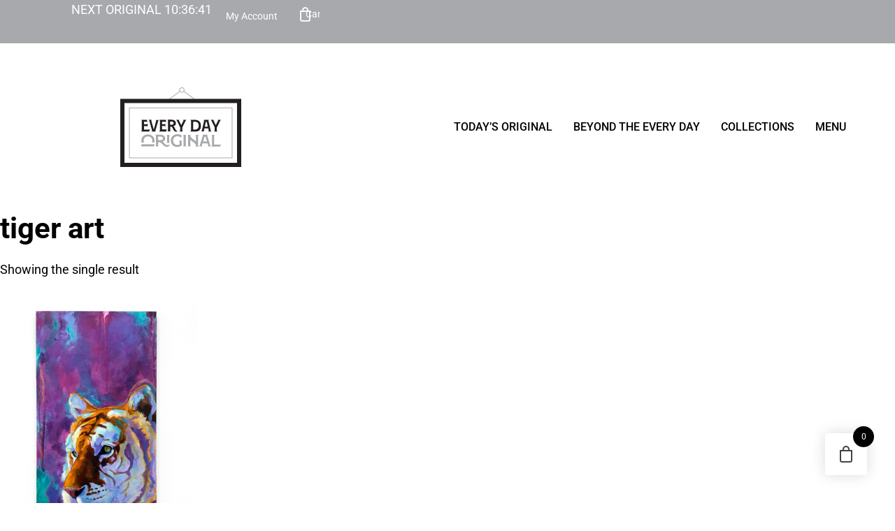

--- FILE ---
content_type: text/html; charset=UTF-8
request_url: https://everydayoriginal.com/product-tag/tiger-art/
body_size: 27568
content:
<!DOCTYPE html>
<html lang="en-US">
<head>
	<meta charset="UTF-8">
	<meta name='robots' content='index, follow, max-image-preview:large, max-snippet:-1, max-video-preview:-1' />
<!-- This site has installed PayPal for WooCommerce v4.6.3 - https://www.angelleye.com/product/woocommerce-paypal-plugin/ -->

            <script data-no-defer="1" data-ezscrex="false" data-cfasync="false" data-pagespeed-no-defer data-cookieconsent="ignore">
                var ctPublicFunctions = {"_ajax_nonce":"14eae0d102","_rest_nonce":"0c01dc8a46","_ajax_url":"\/wp-admin\/admin-ajax.php","_rest_url":"https:\/\/everydayoriginal.com\/wp-json\/","data__cookies_type":"none","data__ajax_type":"rest","data__bot_detector_enabled":"1","data__frontend_data_log_enabled":1,"cookiePrefix":"","wprocket_detected":false,"host_url":"everydayoriginal.com","text__ee_click_to_select":"Click to select the whole data","text__ee_original_email":"The complete one is","text__ee_got_it":"Got it","text__ee_blocked":"Blocked","text__ee_cannot_connect":"Cannot connect","text__ee_cannot_decode":"Can not decode email. Unknown reason","text__ee_email_decoder":"CleanTalk email decoder","text__ee_wait_for_decoding":"The magic is on the way!","text__ee_decoding_process":"Please wait a few seconds while we decode the contact data."}
            </script>
        
            <script data-no-defer="1" data-ezscrex="false" data-cfasync="false" data-pagespeed-no-defer data-cookieconsent="ignore">
                var ctPublic = {"_ajax_nonce":"14eae0d102","settings__forms__check_internal":"0","settings__forms__check_external":"0","settings__forms__force_protection":"0","settings__forms__search_test":"1","settings__forms__wc_add_to_cart":"1","settings__data__bot_detector_enabled":"1","settings__sfw__anti_crawler":0,"blog_home":"https:\/\/everydayoriginal.com\/","pixel__setting":"3","pixel__enabled":false,"pixel__url":null,"data__email_check_before_post":"1","data__email_check_exist_post":"1","data__cookies_type":"none","data__key_is_ok":true,"data__visible_fields_required":true,"wl_brandname":"Anti-Spam by CleanTalk","wl_brandname_short":"CleanTalk","ct_checkjs_key":1949112235,"emailEncoderPassKey":"a5697e0906298427b4f3811ed51450a3","bot_detector_forms_excluded":"W10=","advancedCacheExists":false,"varnishCacheExists":false,"wc_ajax_add_to_cart":false}
            </script>
        <meta name="viewport" content="width=device-width, initial-scale=1">
	<!-- This site is optimized with the Yoast SEO plugin v26.7 - https://yoast.com/wordpress/plugins/seo/ -->
	<title>tiger art Archives - Every Day Original</title>
	<link rel="canonical" href="https://everydayoriginal.com/product-tag/tiger-art/" />
	<meta property="og:locale" content="en_US" />
	<meta property="og:type" content="article" />
	<meta property="og:title" content="tiger art Archives - Every Day Original" />
	<meta property="og:url" content="https://everydayoriginal.com/product-tag/tiger-art/" />
	<meta property="og:site_name" content="Every Day Original" />
	<meta name="twitter:card" content="summary_large_image" />
	<meta name="twitter:site" content="@everydayorig" />
	<script type="application/ld+json" class="yoast-schema-graph">{"@context":"https://schema.org","@graph":[{"@type":"CollectionPage","@id":"https://everydayoriginal.com/product-tag/tiger-art/","url":"https://everydayoriginal.com/product-tag/tiger-art/","name":"tiger art Archives - Every Day Original","isPartOf":{"@id":"https://everydayoriginal.com/#website"},"primaryImageOfPage":{"@id":"https://everydayoriginal.com/product-tag/tiger-art/#primaryimage"},"image":{"@id":"https://everydayoriginal.com/product-tag/tiger-art/#primaryimage"},"thumbnailUrl":"https://everydayoriginal.com/wp-content/uploads/2022/11/Golden-Tiger-1_CorinaStMartin-1-scaled.jpg","breadcrumb":{"@id":"https://everydayoriginal.com/product-tag/tiger-art/#breadcrumb"},"inLanguage":"en-US"},{"@type":"ImageObject","inLanguage":"en-US","@id":"https://everydayoriginal.com/product-tag/tiger-art/#primaryimage","url":"https://everydayoriginal.com/wp-content/uploads/2022/11/Golden-Tiger-1_CorinaStMartin-1-scaled.jpg","contentUrl":"https://everydayoriginal.com/wp-content/uploads/2022/11/Golden-Tiger-1_CorinaStMartin-1-scaled.jpg","width":1708,"height":2560,"caption":"\"Golden\" by Corina St Martin"},{"@type":"BreadcrumbList","@id":"https://everydayoriginal.com/product-tag/tiger-art/#breadcrumb","itemListElement":[{"@type":"ListItem","position":1,"name":"Home","item":"https://everydayoriginal.com/"},{"@type":"ListItem","position":2,"name":"tiger art"}]},{"@type":"WebSite","@id":"https://everydayoriginal.com/#website","url":"https://everydayoriginal.com/","name":"Every Day Original","description":"Original Art Every Day","publisher":{"@id":"https://everydayoriginal.com/#organization"},"potentialAction":[{"@type":"SearchAction","target":{"@type":"EntryPoint","urlTemplate":"https://everydayoriginal.com/?s={search_term_string}"},"query-input":{"@type":"PropertyValueSpecification","valueRequired":true,"valueName":"search_term_string"}}],"inLanguage":"en-US"},{"@type":"Organization","@id":"https://everydayoriginal.com/#organization","name":"Every Day Original","url":"https://everydayoriginal.com/","logo":{"@type":"ImageObject","inLanguage":"en-US","@id":"https://everydayoriginal.com/#/schema/logo/image/","url":"https://everydayoriginal.com/wp-content/uploads/2025/07/edo_logo_stacked.svg","contentUrl":"https://everydayoriginal.com/wp-content/uploads/2025/07/edo_logo_stacked.svg","width":172,"height":113,"caption":"Every Day Original"},"image":{"@id":"https://everydayoriginal.com/#/schema/logo/image/"},"sameAs":["https://www.facebook.com/everydayoriginal","https://x.com/everydayorig","https://www.instagram.com/everydayorig/"]}]}</script>
	<!-- / Yoast SEO plugin. -->


<link rel='dns-prefetch' href='//fd.cleantalk.org' />
<link href='https://fonts.gstatic.com' crossorigin rel='preconnect' />
<link href='https://fonts.googleapis.com' crossorigin rel='preconnect' />
<link rel="alternate" type="application/rss+xml" title="Every Day Original &raquo; Feed" href="https://everydayoriginal.com/feed/" />
<link rel="alternate" type="application/rss+xml" title="Every Day Original &raquo; Comments Feed" href="https://everydayoriginal.com/comments/feed/" />
<link rel="alternate" type="application/rss+xml" title="Every Day Original &raquo; tiger art Tag Feed" href="https://everydayoriginal.com/product-tag/tiger-art/feed/" />
<link rel="stylesheet" type="text/css" href="https://use.typekit.net/onw4scn.css"><style id='wp-img-auto-sizes-contain-inline-css'>
img:is([sizes=auto i],[sizes^="auto," i]){contain-intrinsic-size:3000px 1500px}
/*# sourceURL=wp-img-auto-sizes-contain-inline-css */
</style>
<link rel='stylesheet' id='dhwc-brand-slider-css' href='https://everydayoriginal.com/wp-content/plugins/dhvc-woocommerce/includes/dhwc-brand/assets/css/brand-slider.css?ver=6.9' media='all' />
<link rel='stylesheet' id='generate-fonts-css' href='//fonts.googleapis.com/css?family=Roboto:100,100italic,300,300italic,regular,italic,500,500italic,700,700italic,900,900italic' media='all' />
<style id='wp-emoji-styles-inline-css'>

	img.wp-smiley, img.emoji {
		display: inline !important;
		border: none !important;
		box-shadow: none !important;
		height: 1em !important;
		width: 1em !important;
		margin: 0 0.07em !important;
		vertical-align: -0.1em !important;
		background: none !important;
		padding: 0 !important;
	}
/*# sourceURL=wp-emoji-styles-inline-css */
</style>
<link rel='stylesheet' id='wp-block-library-css' href='https://everydayoriginal.com/wp-includes/css/dist/block-library/style.css?ver=6.9' media='all' />
<style id='classic-theme-styles-inline-css'>
/**
 * These rules are needed for backwards compatibility.
 * They should match the button element rules in the base theme.json file.
 */
.wp-block-button__link {
	color: #ffffff;
	background-color: #32373c;
	border-radius: 9999px; /* 100% causes an oval, but any explicit but really high value retains the pill shape. */

	/* This needs a low specificity so it won't override the rules from the button element if defined in theme.json. */
	box-shadow: none;
	text-decoration: none;

	/* The extra 2px are added to size solids the same as the outline versions.*/
	padding: calc(0.667em + 2px) calc(1.333em + 2px);

	font-size: 1.125em;
}

.wp-block-file__button {
	background: #32373c;
	color: #ffffff;
	text-decoration: none;
}

/*# sourceURL=/wp-includes/css/classic-themes.css */
</style>
<style id='global-styles-inline-css'>
:root{--wp--preset--aspect-ratio--square: 1;--wp--preset--aspect-ratio--4-3: 4/3;--wp--preset--aspect-ratio--3-4: 3/4;--wp--preset--aspect-ratio--3-2: 3/2;--wp--preset--aspect-ratio--2-3: 2/3;--wp--preset--aspect-ratio--16-9: 16/9;--wp--preset--aspect-ratio--9-16: 9/16;--wp--preset--color--black: #000000;--wp--preset--color--cyan-bluish-gray: #abb8c3;--wp--preset--color--white: #ffffff;--wp--preset--color--pale-pink: #f78da7;--wp--preset--color--vivid-red: #cf2e2e;--wp--preset--color--luminous-vivid-orange: #ff6900;--wp--preset--color--luminous-vivid-amber: #fcb900;--wp--preset--color--light-green-cyan: #7bdcb5;--wp--preset--color--vivid-green-cyan: #00d084;--wp--preset--color--pale-cyan-blue: #8ed1fc;--wp--preset--color--vivid-cyan-blue: #0693e3;--wp--preset--color--vivid-purple: #9b51e0;--wp--preset--color--contrast: var(--contrast);--wp--preset--color--contrast-2: var(--contrast-2);--wp--preset--color--contrast-3: var(--contrast-3);--wp--preset--color--base: var(--base);--wp--preset--color--base-2: var(--base-2);--wp--preset--color--base-3: var(--base-3);--wp--preset--color--accent: var(--accent);--wp--preset--gradient--vivid-cyan-blue-to-vivid-purple: linear-gradient(135deg,rgb(6,147,227) 0%,rgb(155,81,224) 100%);--wp--preset--gradient--light-green-cyan-to-vivid-green-cyan: linear-gradient(135deg,rgb(122,220,180) 0%,rgb(0,208,130) 100%);--wp--preset--gradient--luminous-vivid-amber-to-luminous-vivid-orange: linear-gradient(135deg,rgb(252,185,0) 0%,rgb(255,105,0) 100%);--wp--preset--gradient--luminous-vivid-orange-to-vivid-red: linear-gradient(135deg,rgb(255,105,0) 0%,rgb(207,46,46) 100%);--wp--preset--gradient--very-light-gray-to-cyan-bluish-gray: linear-gradient(135deg,rgb(238,238,238) 0%,rgb(169,184,195) 100%);--wp--preset--gradient--cool-to-warm-spectrum: linear-gradient(135deg,rgb(74,234,220) 0%,rgb(151,120,209) 20%,rgb(207,42,186) 40%,rgb(238,44,130) 60%,rgb(251,105,98) 80%,rgb(254,248,76) 100%);--wp--preset--gradient--blush-light-purple: linear-gradient(135deg,rgb(255,206,236) 0%,rgb(152,150,240) 100%);--wp--preset--gradient--blush-bordeaux: linear-gradient(135deg,rgb(254,205,165) 0%,rgb(254,45,45) 50%,rgb(107,0,62) 100%);--wp--preset--gradient--luminous-dusk: linear-gradient(135deg,rgb(255,203,112) 0%,rgb(199,81,192) 50%,rgb(65,88,208) 100%);--wp--preset--gradient--pale-ocean: linear-gradient(135deg,rgb(255,245,203) 0%,rgb(182,227,212) 50%,rgb(51,167,181) 100%);--wp--preset--gradient--electric-grass: linear-gradient(135deg,rgb(202,248,128) 0%,rgb(113,206,126) 100%);--wp--preset--gradient--midnight: linear-gradient(135deg,rgb(2,3,129) 0%,rgb(40,116,252) 100%);--wp--preset--font-size--small: 13px;--wp--preset--font-size--medium: 20px;--wp--preset--font-size--large: 36px;--wp--preset--font-size--x-large: 42px;--wp--preset--spacing--20: 0.44rem;--wp--preset--spacing--30: 0.67rem;--wp--preset--spacing--40: 1rem;--wp--preset--spacing--50: 1.5rem;--wp--preset--spacing--60: 2.25rem;--wp--preset--spacing--70: 3.38rem;--wp--preset--spacing--80: 5.06rem;--wp--preset--shadow--natural: 6px 6px 9px rgba(0, 0, 0, 0.2);--wp--preset--shadow--deep: 12px 12px 50px rgba(0, 0, 0, 0.4);--wp--preset--shadow--sharp: 6px 6px 0px rgba(0, 0, 0, 0.2);--wp--preset--shadow--outlined: 6px 6px 0px -3px rgb(255, 255, 255), 6px 6px rgb(0, 0, 0);--wp--preset--shadow--crisp: 6px 6px 0px rgb(0, 0, 0);}:where(.is-layout-flex){gap: 0.5em;}:where(.is-layout-grid){gap: 0.5em;}body .is-layout-flex{display: flex;}.is-layout-flex{flex-wrap: wrap;align-items: center;}.is-layout-flex > :is(*, div){margin: 0;}body .is-layout-grid{display: grid;}.is-layout-grid > :is(*, div){margin: 0;}:where(.wp-block-columns.is-layout-flex){gap: 2em;}:where(.wp-block-columns.is-layout-grid){gap: 2em;}:where(.wp-block-post-template.is-layout-flex){gap: 1.25em;}:where(.wp-block-post-template.is-layout-grid){gap: 1.25em;}.has-black-color{color: var(--wp--preset--color--black) !important;}.has-cyan-bluish-gray-color{color: var(--wp--preset--color--cyan-bluish-gray) !important;}.has-white-color{color: var(--wp--preset--color--white) !important;}.has-pale-pink-color{color: var(--wp--preset--color--pale-pink) !important;}.has-vivid-red-color{color: var(--wp--preset--color--vivid-red) !important;}.has-luminous-vivid-orange-color{color: var(--wp--preset--color--luminous-vivid-orange) !important;}.has-luminous-vivid-amber-color{color: var(--wp--preset--color--luminous-vivid-amber) !important;}.has-light-green-cyan-color{color: var(--wp--preset--color--light-green-cyan) !important;}.has-vivid-green-cyan-color{color: var(--wp--preset--color--vivid-green-cyan) !important;}.has-pale-cyan-blue-color{color: var(--wp--preset--color--pale-cyan-blue) !important;}.has-vivid-cyan-blue-color{color: var(--wp--preset--color--vivid-cyan-blue) !important;}.has-vivid-purple-color{color: var(--wp--preset--color--vivid-purple) !important;}.has-black-background-color{background-color: var(--wp--preset--color--black) !important;}.has-cyan-bluish-gray-background-color{background-color: var(--wp--preset--color--cyan-bluish-gray) !important;}.has-white-background-color{background-color: var(--wp--preset--color--white) !important;}.has-pale-pink-background-color{background-color: var(--wp--preset--color--pale-pink) !important;}.has-vivid-red-background-color{background-color: var(--wp--preset--color--vivid-red) !important;}.has-luminous-vivid-orange-background-color{background-color: var(--wp--preset--color--luminous-vivid-orange) !important;}.has-luminous-vivid-amber-background-color{background-color: var(--wp--preset--color--luminous-vivid-amber) !important;}.has-light-green-cyan-background-color{background-color: var(--wp--preset--color--light-green-cyan) !important;}.has-vivid-green-cyan-background-color{background-color: var(--wp--preset--color--vivid-green-cyan) !important;}.has-pale-cyan-blue-background-color{background-color: var(--wp--preset--color--pale-cyan-blue) !important;}.has-vivid-cyan-blue-background-color{background-color: var(--wp--preset--color--vivid-cyan-blue) !important;}.has-vivid-purple-background-color{background-color: var(--wp--preset--color--vivid-purple) !important;}.has-black-border-color{border-color: var(--wp--preset--color--black) !important;}.has-cyan-bluish-gray-border-color{border-color: var(--wp--preset--color--cyan-bluish-gray) !important;}.has-white-border-color{border-color: var(--wp--preset--color--white) !important;}.has-pale-pink-border-color{border-color: var(--wp--preset--color--pale-pink) !important;}.has-vivid-red-border-color{border-color: var(--wp--preset--color--vivid-red) !important;}.has-luminous-vivid-orange-border-color{border-color: var(--wp--preset--color--luminous-vivid-orange) !important;}.has-luminous-vivid-amber-border-color{border-color: var(--wp--preset--color--luminous-vivid-amber) !important;}.has-light-green-cyan-border-color{border-color: var(--wp--preset--color--light-green-cyan) !important;}.has-vivid-green-cyan-border-color{border-color: var(--wp--preset--color--vivid-green-cyan) !important;}.has-pale-cyan-blue-border-color{border-color: var(--wp--preset--color--pale-cyan-blue) !important;}.has-vivid-cyan-blue-border-color{border-color: var(--wp--preset--color--vivid-cyan-blue) !important;}.has-vivid-purple-border-color{border-color: var(--wp--preset--color--vivid-purple) !important;}.has-vivid-cyan-blue-to-vivid-purple-gradient-background{background: var(--wp--preset--gradient--vivid-cyan-blue-to-vivid-purple) !important;}.has-light-green-cyan-to-vivid-green-cyan-gradient-background{background: var(--wp--preset--gradient--light-green-cyan-to-vivid-green-cyan) !important;}.has-luminous-vivid-amber-to-luminous-vivid-orange-gradient-background{background: var(--wp--preset--gradient--luminous-vivid-amber-to-luminous-vivid-orange) !important;}.has-luminous-vivid-orange-to-vivid-red-gradient-background{background: var(--wp--preset--gradient--luminous-vivid-orange-to-vivid-red) !important;}.has-very-light-gray-to-cyan-bluish-gray-gradient-background{background: var(--wp--preset--gradient--very-light-gray-to-cyan-bluish-gray) !important;}.has-cool-to-warm-spectrum-gradient-background{background: var(--wp--preset--gradient--cool-to-warm-spectrum) !important;}.has-blush-light-purple-gradient-background{background: var(--wp--preset--gradient--blush-light-purple) !important;}.has-blush-bordeaux-gradient-background{background: var(--wp--preset--gradient--blush-bordeaux) !important;}.has-luminous-dusk-gradient-background{background: var(--wp--preset--gradient--luminous-dusk) !important;}.has-pale-ocean-gradient-background{background: var(--wp--preset--gradient--pale-ocean) !important;}.has-electric-grass-gradient-background{background: var(--wp--preset--gradient--electric-grass) !important;}.has-midnight-gradient-background{background: var(--wp--preset--gradient--midnight) !important;}.has-small-font-size{font-size: var(--wp--preset--font-size--small) !important;}.has-medium-font-size{font-size: var(--wp--preset--font-size--medium) !important;}.has-large-font-size{font-size: var(--wp--preset--font-size--large) !important;}.has-x-large-font-size{font-size: var(--wp--preset--font-size--x-large) !important;}
:where(.wp-block-post-template.is-layout-flex){gap: 1.25em;}:where(.wp-block-post-template.is-layout-grid){gap: 1.25em;}
:where(.wp-block-term-template.is-layout-flex){gap: 1.25em;}:where(.wp-block-term-template.is-layout-grid){gap: 1.25em;}
:where(.wp-block-columns.is-layout-flex){gap: 2em;}:where(.wp-block-columns.is-layout-grid){gap: 2em;}
:root :where(.wp-block-pullquote){font-size: 1.5em;line-height: 1.6;}
/*# sourceURL=global-styles-inline-css */
</style>
<link rel='stylesheet' id='cleantalk-public-css-css' href='https://everydayoriginal.com/wp-content/plugins/cleantalk-spam-protect/css/cleantalk-public.min.css?ver=6.70.1_1768501652' media='all' />
<link rel='stylesheet' id='cleantalk-email-decoder-css-css' href='https://everydayoriginal.com/wp-content/plugins/cleantalk-spam-protect/css/cleantalk-email-decoder.min.css?ver=6.70.1_1768501652' media='all' />
<link rel='stylesheet' id='woocommerce-layout-css' href='https://everydayoriginal.com/wp-content/plugins/woocommerce/assets/css/woocommerce-layout.css?ver=10.4.3' media='all' />
<link rel='stylesheet' id='woocommerce-smallscreen-css' href='https://everydayoriginal.com/wp-content/plugins/woocommerce/assets/css/woocommerce-smallscreen.css?ver=10.4.3' media='only screen and (max-width: 768px)' />
<link rel='stylesheet' id='woocommerce-general-css' href='https://everydayoriginal.com/wp-content/plugins/woocommerce/assets/css/woocommerce.css?ver=10.4.3' media='all' />
<style id='woocommerce-general-inline-css'>
.woocommerce .page-header-image-single {display: none;}.woocommerce .entry-content,.woocommerce .product .entry-summary {margin-top: 0;}.related.products {clear: both;}.checkout-subscribe-prompt.clear {visibility: visible;height: initial;width: initial;}@media (max-width:768px) {.woocommerce .woocommerce-ordering,.woocommerce-page .woocommerce-ordering {float: none;}.woocommerce .woocommerce-ordering select {max-width: 100%;}.woocommerce ul.products li.product,.woocommerce-page ul.products li.product,.woocommerce-page[class*=columns-] ul.products li.product,.woocommerce[class*=columns-] ul.products li.product {width: 100%;float: none;}}
/*# sourceURL=woocommerce-general-inline-css */
</style>
<style id='woocommerce-inline-inline-css'>
.woocommerce form .form-row .required { visibility: visible; }
/*# sourceURL=woocommerce-inline-inline-css */
</style>
<link rel='stylesheet' id='ppress-frontend-css' href='https://everydayoriginal.com/wp-content/plugins/wp-user-avatar/assets/css/frontend.css?ver=4.16.8' media='all' />
<link rel='stylesheet' id='ppress-flatpickr-css' href='https://everydayoriginal.com/wp-content/plugins/wp-user-avatar/assets/flatpickr/flatpickr.min.css?ver=4.16.8' media='all' />
<link rel='stylesheet' id='ppress-select2-css' href='https://everydayoriginal.com/wp-content/plugins/wp-user-avatar/assets/select2/select2.min.css?ver=6.9' media='all' />
<link rel='stylesheet' id='dhwc-layout-css' href='https://everydayoriginal.com/wp-content/plugins/dhvc-woocommerce/assets/css/style.css?ver=6.9' media='all' />
<link rel='stylesheet' id='gateway-css' href='https://everydayoriginal.com/wp-content/plugins/woocommerce-paypal-payments/modules/ppcp-button/assets/css/gateway.css?ver=3.3.2' media='all' />
<link rel='stylesheet' id='hint-css' href='https://everydayoriginal.com/wp-content/plugins/woo-fly-cart/assets/hint/hint.min.css?ver=6.9' media='all' />
<link rel='stylesheet' id='perfect-scrollbar-css' href='https://everydayoriginal.com/wp-content/plugins/woo-fly-cart/assets/perfect-scrollbar/css/perfect-scrollbar.min.css?ver=6.9' media='all' />
<link rel='stylesheet' id='perfect-scrollbar-wpc-css' href='https://everydayoriginal.com/wp-content/plugins/woo-fly-cart/assets/perfect-scrollbar/css/custom-theme.css?ver=6.9' media='all' />
<link rel='stylesheet' id='woofc-fonts-css' href='https://everydayoriginal.com/wp-content/plugins/woo-fly-cart/assets/css/fonts.css?ver=6.9' media='all' />
<link rel='stylesheet' id='woofc-frontend-css' href='https://everydayoriginal.com/wp-content/plugins/woo-fly-cart/assets/css/frontend.css?ver=5.9.9' media='all' />
<style id='woofc-frontend-inline-css'>
.woofc-area.woofc-style-01 .woofc-inner, .woofc-area.woofc-style-03 .woofc-inner, .woofc-area.woofc-style-02 .woofc-area-bot .woofc-action .woofc-action-inner > div a:hover, .woofc-area.woofc-style-04 .woofc-area-bot .woofc-action .woofc-action-inner > div a:hover {
                            background-color: #000000;
                        }

                        .woofc-area.woofc-style-01 .woofc-area-bot .woofc-action .woofc-action-inner > div a, .woofc-area.woofc-style-02 .woofc-area-bot .woofc-action .woofc-action-inner > div a, .woofc-area.woofc-style-03 .woofc-area-bot .woofc-action .woofc-action-inner > div a, .woofc-area.woofc-style-04 .woofc-area-bot .woofc-action .woofc-action-inner > div a {
                            outline: none;
                            color: #000000;
                        }

                        .woofc-area.woofc-style-02 .woofc-area-bot .woofc-action .woofc-action-inner > div a, .woofc-area.woofc-style-04 .woofc-area-bot .woofc-action .woofc-action-inner > div a {
                            border-color: #000000;
                        }

                        .woofc-area.woofc-style-05 .woofc-inner{
                            background-color: #000000;
                            background-image: url('');
                            background-size: cover;
                            background-position: center;
                            background-repeat: no-repeat;
                        }
                        
                        .woofc-count span {
                            background-color: #000000;
                        }
/*# sourceURL=woofc-frontend-inline-css */
</style>
<link rel='stylesheet' id='parent-style-css' href='https://everydayoriginal.com/wp-content/themes/generatepress/style.css?ver=6.9' media='all' />
<link rel='stylesheet' id='generate-widget-areas-css' href='https://everydayoriginal.com/wp-content/themes/generatepress/assets/css/components/widget-areas.css?ver=3.5.1' media='all' />
<link rel='stylesheet' id='generate-style-css' href='https://everydayoriginal.com/wp-content/themes/generatepress/assets/css/main.css?ver=3.5.1' media='all' />
<style id='generate-style-inline-css'>
body{background-color:#ffffff;color:#3a3a3a;}a{color:#1e73be;}a:hover, a:focus, a:active{color:#d92727;}.grid-container{max-width:1400px;}.wp-block-group__inner-container{max-width:1400px;margin-left:auto;margin-right:auto;}:root{--contrast:#222222;--contrast-2:#575760;--contrast-3:#b2b2be;--base:#f0f0f0;--base-2:#f7f8f9;--base-3:#ffffff;--accent:#1e73be;}:root .has-contrast-color{color:var(--contrast);}:root .has-contrast-background-color{background-color:var(--contrast);}:root .has-contrast-2-color{color:var(--contrast-2);}:root .has-contrast-2-background-color{background-color:var(--contrast-2);}:root .has-contrast-3-color{color:var(--contrast-3);}:root .has-contrast-3-background-color{background-color:var(--contrast-3);}:root .has-base-color{color:var(--base);}:root .has-base-background-color{background-color:var(--base);}:root .has-base-2-color{color:var(--base-2);}:root .has-base-2-background-color{background-color:var(--base-2);}:root .has-base-3-color{color:var(--base-3);}:root .has-base-3-background-color{background-color:var(--base-3);}:root .has-accent-color{color:var(--accent);}:root .has-accent-background-color{background-color:var(--accent);}body, button, input, select, textarea{font-family:"Roboto", sans-serif;}body{line-height:1.5;}.entry-content > [class*="wp-block-"]:not(:last-child):not(.wp-block-heading){margin-bottom:1.5em;}.main-navigation a, .menu-toggle{font-weight:bold;text-transform:uppercase;}.main-navigation .main-nav ul ul li a{font-size:14px;}.sidebar .widget, .footer-widgets .widget{font-size:17px;}@media (max-width:768px){h1{font-size:31px;}h2{font-size:27px;}h3{font-size:24px;}h4{font-size:22px;}h5{font-size:19px;}}.top-bar{background-color:var(--contrast);color:var(--base-3);}.top-bar a{color:var(--base-3);}.top-bar a:hover{color:var(--contrast);}.site-header{background-color:#ffffff;}.main-title a,.main-title a:hover{color:#222222;}.site-description{color:#757575;}.mobile-menu-control-wrapper .menu-toggle,.mobile-menu-control-wrapper .menu-toggle:hover,.mobile-menu-control-wrapper .menu-toggle:focus,.has-inline-mobile-toggle #site-navigation.toggled{background-color:rgba(0, 0, 0, 0.02);}.main-navigation,.main-navigation ul ul{background-color:#ffffff;}.main-navigation .main-nav ul li a, .main-navigation .menu-toggle, .main-navigation .menu-bar-items{color:#000000;}.main-navigation .main-nav ul li:not([class*="current-menu-"]):hover > a, .main-navigation .main-nav ul li:not([class*="current-menu-"]):focus > a, .main-navigation .main-nav ul li.sfHover:not([class*="current-menu-"]) > a, .main-navigation .menu-bar-item:hover > a, .main-navigation .menu-bar-item.sfHover > a{color:#d92727;}button.menu-toggle:hover,button.menu-toggle:focus{color:#000000;}.main-navigation .main-nav ul li[class*="current-menu-"] > a{color:#d92727;}.navigation-search input[type="search"],.navigation-search input[type="search"]:active, .navigation-search input[type="search"]:focus, .main-navigation .main-nav ul li.search-item.active > a, .main-navigation .menu-bar-items .search-item.active > a{color:#d92727;}.main-navigation ul ul{background-color:#eaeaea;}.main-navigation .main-nav ul ul li a{color:#515151;}.main-navigation .main-nav ul ul li:not([class*="current-menu-"]):hover > a,.main-navigation .main-nav ul ul li:not([class*="current-menu-"]):focus > a, .main-navigation .main-nav ul ul li.sfHover:not([class*="current-menu-"]) > a{color:#7a8896;background-color:#eaeaea;}.main-navigation .main-nav ul ul li[class*="current-menu-"] > a{color:#7a8896;background-color:#eaeaea;}.entry-title a{color:#222222;}.entry-title a:hover{color:#55555e;}.entry-meta{color:#595959;}.footer-widgets{color:#ffffff;background-color:#3a3a3a;}.footer-widgets a{color:#ffffff;}.footer-widgets .widget-title{color:#ffffff;}.site-info{color:#ffffff;background-color:#222222;}.site-info a{color:#ffffff;}.site-info a:hover{color:#d3d3d3;}.footer-bar .widget_nav_menu .current-menu-item a{color:#d3d3d3;}input[type="text"],input[type="email"],input[type="url"],input[type="password"],input[type="search"],input[type="tel"],input[type="number"],textarea,select{color:#666666;background-color:#fafafa;border-color:#cccccc;}input[type="text"]:focus,input[type="email"]:focus,input[type="url"]:focus,input[type="password"]:focus,input[type="search"]:focus,input[type="tel"]:focus,input[type="number"]:focus,textarea:focus,select:focus{color:#666666;background-color:#ffffff;border-color:#bfbfbf;}button,html input[type="button"],input[type="reset"],input[type="submit"],a.button,a.wp-block-button__link:not(.has-background){color:#ffffff;background-color:#55555e;}button:hover,html input[type="button"]:hover,input[type="reset"]:hover,input[type="submit"]:hover,a.button:hover,button:focus,html input[type="button"]:focus,input[type="reset"]:focus,input[type="submit"]:focus,a.button:focus,a.wp-block-button__link:not(.has-background):active,a.wp-block-button__link:not(.has-background):focus,a.wp-block-button__link:not(.has-background):hover{color:#ffffff;background-color:#3f4047;}a.generate-back-to-top{background-color:rgba( 0,0,0,0.4 );color:#ffffff;}a.generate-back-to-top:hover,a.generate-back-to-top:focus{background-color:rgba( 0,0,0,0.6 );color:#ffffff;}:root{--gp-search-modal-bg-color:var(--base-3);--gp-search-modal-text-color:var(--contrast);--gp-search-modal-overlay-bg-color:rgba(0,0,0,0.2);}@media (max-width: 768px){.main-navigation .menu-bar-item:hover > a, .main-navigation .menu-bar-item.sfHover > a{background:none;color:#000000;}}.inside-top-bar{padding:10px;}.inside-header{padding:10px 0px 20px 0px;}.nav-below-header .main-navigation .inside-navigation.grid-container, .nav-above-header .main-navigation .inside-navigation.grid-container{padding:0px 20px 0px 20px;}.separate-containers .inside-article, .separate-containers .comments-area, .separate-containers .page-header, .separate-containers .paging-navigation, .one-container .site-content, .inside-page-header{padding:0px 0px 60px 0px;}.site-main .wp-block-group__inner-container{padding:0px 0px 60px 0px;}.separate-containers .paging-navigation{padding-top:20px;padding-bottom:20px;}.entry-content .alignwide, body:not(.no-sidebar) .entry-content .alignfull{margin-left:-0px;width:calc(100% + 0px);max-width:calc(100% + 0px);}.one-container.right-sidebar .site-main,.one-container.both-right .site-main{margin-right:0px;}.one-container.left-sidebar .site-main,.one-container.both-left .site-main{margin-left:0px;}.one-container.both-sidebars .site-main{margin:0px;}.one-container.archive .post:not(:last-child):not(.is-loop-template-item), .one-container.blog .post:not(:last-child):not(.is-loop-template-item){padding-bottom:60px;}.rtl .menu-item-has-children .dropdown-menu-toggle{padding-left:20px;}.rtl .main-navigation .main-nav ul li.menu-item-has-children > a{padding-right:20px;}.inside-site-info{padding:0px;}@media (max-width:768px){.separate-containers .inside-article, .separate-containers .comments-area, .separate-containers .page-header, .separate-containers .paging-navigation, .one-container .site-content, .inside-page-header{padding:10px 30px 30px 30px;}.site-main .wp-block-group__inner-container{padding:10px 30px 30px 30px;}.inside-site-info{padding-right:10px;padding-left:10px;}.entry-content .alignwide, body:not(.no-sidebar) .entry-content .alignfull{margin-left:-30px;width:calc(100% + 60px);max-width:calc(100% + 60px);}.one-container .site-main .paging-navigation{margin-bottom:20px;}}.is-right-sidebar{width:25%;}.is-left-sidebar{width:25%;}.site-content .content-area{width:100%;}@media (max-width: 768px){.main-navigation .menu-toggle,.sidebar-nav-mobile:not(#sticky-placeholder){display:block;}.main-navigation ul,.gen-sidebar-nav,.main-navigation:not(.slideout-navigation):not(.toggled) .main-nav > ul,.has-inline-mobile-toggle #site-navigation .inside-navigation > *:not(.navigation-search):not(.main-nav){display:none;}.nav-align-right .inside-navigation,.nav-align-center .inside-navigation{justify-content:space-between;}.has-inline-mobile-toggle .mobile-menu-control-wrapper{display:flex;flex-wrap:wrap;}.has-inline-mobile-toggle .inside-header{flex-direction:row;text-align:left;flex-wrap:wrap;}.has-inline-mobile-toggle .header-widget,.has-inline-mobile-toggle #site-navigation{flex-basis:100%;}.nav-float-left .has-inline-mobile-toggle #site-navigation{order:10;}}
.elementor-template-full-width .site-content{display:block;}
.main-navigation .navigation-logo img {height:60px;}@media (max-width: 1410px) {.main-navigation .navigation-logo.site-logo {margin-left:0;}body.sticky-menu-logo.nav-float-left .main-navigation .site-logo.navigation-logo {margin-right:0;}}.main-navigation .main-nav ul li a,.menu-toggle,.main-navigation .mobile-bar-items a{transition: line-height 300ms ease}.main-navigation.toggled .main-nav > ul{background-color: #ffffff}.sticky-enabled .gen-sidebar-nav.is_stuck .main-navigation {margin-bottom: 0px;}.sticky-enabled .gen-sidebar-nav.is_stuck {z-index: 500;}.sticky-enabled .main-navigation.is_stuck {box-shadow: 0 2px 2px -2px rgba(0, 0, 0, .2);}.navigation-stick:not(.gen-sidebar-nav) {left: 0;right: 0;width: 100% !important;}@media (max-width: 768px){#sticky-placeholder{height:0;overflow:hidden;}.has-inline-mobile-toggle #site-navigation.toggled{margin-top:0;}.has-inline-mobile-menu #site-navigation.toggled .main-nav > ul{top:1.5em;}}.nav-float-right .navigation-stick {width: 100% !important;left: 0;}.nav-float-right .navigation-stick .navigation-branding {margin-right: auto;}.main-navigation.has-sticky-branding:not(.grid-container) .inside-navigation:not(.grid-container) .navigation-branding{margin-left: 10px;}.main-navigation.navigation-stick.has-sticky-branding .inside-navigation.grid-container{padding-left:0px;padding-right:0px;}@media (max-width:768px){.main-navigation.navigation-stick.has-sticky-branding .inside-navigation.grid-container{padding-left:0;padding-right:0;}}
.post-image:not(:first-child), .page-content:not(:first-child), .entry-content:not(:first-child), .entry-summary:not(:first-child), footer.entry-meta{margin-top:0em;}.post-image-above-header .inside-article div.featured-image, .post-image-above-header .inside-article div.post-image{margin-bottom:0em;}
/*# sourceURL=generate-style-inline-css */
</style>
<link rel='stylesheet' id='font-awesome-css' href='https://everydayoriginal.com/wp-content/plugins/elementor/assets/lib/font-awesome/css/font-awesome.css?ver=4.7.0' media='all' />
<link rel='stylesheet' id='generate-child-css' href='https://everydayoriginal.com/wp-content/themes/generatepress-child/style.css?ver=1615221474' media='all' />
<link rel='stylesheet' id='elementor-frontend-css' href='https://everydayoriginal.com/wp-content/plugins/elementor/assets/css/frontend.css?ver=3.34.2' media='all' />
<link rel='stylesheet' id='widget-nav-menu-css' href='https://everydayoriginal.com/wp-content/plugins/elementor-pro/assets/css/widget-nav-menu.min.css?ver=3.34.1' media='all' />
<link rel='stylesheet' id='widget-image-css' href='https://everydayoriginal.com/wp-content/plugins/elementor/assets/css/widget-image.min.css?ver=3.34.2' media='all' />
<link rel='stylesheet' id='e-sticky-css' href='https://everydayoriginal.com/wp-content/plugins/elementor-pro/assets/css/modules/sticky.css?ver=3.34.1' media='all' />
<link rel='stylesheet' id='elementor-post-44066-css' href='https://everydayoriginal.com/wp-content/uploads/elementor/css/post-44066.css?ver=1769017131' media='all' />
<link rel='stylesheet' id='font-awesome-5-all-css' href='https://everydayoriginal.com/wp-content/plugins/elementor/assets/lib/font-awesome/css/all.css?ver=3.34.2' media='all' />
<link rel='stylesheet' id='font-awesome-4-shim-css' href='https://everydayoriginal.com/wp-content/plugins/elementor/assets/lib/font-awesome/css/v4-shims.css?ver=3.34.2' media='all' />
<link rel='stylesheet' id='elementor-post-45324-css' href='https://everydayoriginal.com/wp-content/uploads/elementor/css/post-45324.css?ver=1769017131' media='all' />
<link rel='stylesheet' id='smartcountdown-counter-style-css' href='https://everydayoriginal.com/wp-content/plugins/smart-countdown-fx/css/smartcountdown.css?ver=6.9' media='all' />
<link rel='stylesheet' id='js_composer_front-css' href='https://everydayoriginal.com/wp-content/plugins/js_composer/assets/css/js_composer.min.css?ver=8.5' media='all' />
<link rel='stylesheet' id='dhvc-woocommerce-page-awesome-css' href='https://everydayoriginal.com/wp-content/plugins/dhvc-woocommerce-page/assets/fonts/awesome/css/font-awesome.min.css?ver=4.0.3' media='all' />
<link rel='stylesheet' id='dhvc-woocommerce-page-css' href='https://everydayoriginal.com/wp-content/plugins/dhvc-woocommerce-page/assets/css/style.css?ver=3.0.6' media='all' />
<link rel='stylesheet' id='generate-blog-images-css' href='https://everydayoriginal.com/wp-content/plugins/gp-premium/blog/functions/css/featured-images.css?ver=1.12.3' media='all' />
<link rel='stylesheet' id='generate-secondary-nav-css' href='https://everydayoriginal.com/wp-content/plugins/gp-premium/secondary-nav/functions/css/main.css?ver=1.12.3' media='all' />
<style id='generate-secondary-nav-inline-css'>
.secondary-navigation{background-color:#636363;}.secondary-nav-below-header .secondary-navigation .inside-navigation.grid-container, .secondary-nav-above-header .secondary-navigation .inside-navigation.grid-container{padding:0px 20px 0px 20px;}.secondary-navigation .main-nav ul li a,.secondary-navigation .menu-toggle,.secondary-menu-bar-items .menu-bar-item > a{color:#ffffff;}.secondary-navigation .secondary-menu-bar-items{color:#ffffff;}button.secondary-menu-toggle:hover,button.secondary-menu-toggle:focus{color:#ffffff;}.widget-area .secondary-navigation{margin-bottom:20px;}.secondary-navigation ul ul{background-color:#303030;top:auto;}.secondary-navigation .main-nav ul ul li a{color:#ffffff;}.secondary-navigation .main-nav ul li:hover > a,.secondary-navigation .main-nav ul li:focus > a,.secondary-navigation .main-nav ul li.sfHover > a,.secondary-menu-bar-items .menu-bar-item:hover > a{color:#ffffff;background-color:#303030;}.secondary-navigation .main-nav ul ul li:hover > a,.secondary-navigation .main-nav ul ul li:focus > a,.secondary-navigation .main-nav ul ul li.sfHover > a{color:#ffffff;background-color:#474747;}.secondary-navigation .main-nav ul li[class*="current-menu-"] > a, .secondary-navigation .main-nav ul li[class*="current-menu-"] > a:hover,.secondary-navigation .main-nav ul li[class*="current-menu-"].sfHover > a{color:#222222;background-color:#ffffff;}.secondary-navigation .main-nav ul ul li[class*="current-menu-"] > a,.secondary-navigation .main-nav ul ul li[class*="current-menu-"] > a:hover,.secondary-navigation .main-nav ul ul li[class*="current-menu-"].sfHover > a{color:#ffffff;background-color:#474747;}.secondary-navigation.toggled .dropdown-menu-toggle:before{display:none;}@media (max-width: 768px) {.secondary-menu-bar-items .menu-bar-item:hover > a{background: none;color: #ffffff;}}
/*# sourceURL=generate-secondary-nav-inline-css */
</style>
<link rel='stylesheet' id='generate-secondary-nav-mobile-css' href='https://everydayoriginal.com/wp-content/plugins/gp-premium/secondary-nav/functions/css/main-mobile.css?ver=1.12.3' media='all' />
<link rel='stylesheet' id='generate-menu-logo-css' href='https://everydayoriginal.com/wp-content/plugins/gp-premium/menu-plus/functions/css/menu-logo.css?ver=1.12.3' media='all' />
<style id='generate-menu-logo-inline-css'>
@media (max-width: 768px){.sticky-menu-logo .navigation-stick:not(.mobile-header-navigation) .menu-toggle,.menu-logo .main-navigation:not(.mobile-header-navigation) .menu-toggle{display:inline-block;clear:none;width:auto;float:right;}.sticky-menu-logo .navigation-stick:not(.mobile-header-navigation) .mobile-bar-items,.menu-logo .main-navigation:not(.mobile-header-navigation) .mobile-bar-items{position:relative;float:right;}.regular-menu-logo .main-navigation:not(.navigation-stick):not(.mobile-header-navigation) .menu-toggle{display:inline-block;clear:none;width:auto;float:right;}.regular-menu-logo .main-navigation:not(.navigation-stick):not(.mobile-header-navigation) .mobile-bar-items{position:relative;float:right;}body[class*="nav-float-"].menu-logo-enabled:not(.sticky-menu-logo) .main-navigation .main-nav{display:block;}.sticky-menu-logo.nav-float-left .navigation-stick:not(.mobile-header-navigation) .menu-toggle,.menu-logo.nav-float-left .main-navigation:not(.mobile-header-navigation) .menu-toggle,.regular-menu-logo.nav-float-left .main-navigation:not(.navigation-stick):not(.mobile-header-navigation) .menu-toggle{float:left;}}
/*# sourceURL=generate-menu-logo-inline-css */
</style>
<link rel='stylesheet' id='elementor-gf-local-robotoslab-css' href='https://everydayoriginal.com/wp-content/uploads/elementor/google-fonts/css/robotoslab.css?ver=1751901323' media='all' />
<link rel='stylesheet' id='elementor-gf-local-roboto-css' href='https://everydayoriginal.com/wp-content/uploads/elementor/google-fonts/css/roboto.css?ver=1751901300' media='all' />
<link rel='stylesheet' id='elementor-gf-poppins-css' href='https://fonts.googleapis.com/css?family=Poppins:100,100italic,200,200italic,300,300italic,400,400italic,500,500italic,600,600italic,700,700italic,800,800italic,900,900italic&#038;display=swap' media='all' />
<script src="https://everydayoriginal.com/wp-includes/js/jquery/jquery.js?ver=3.7.1" id="jquery-core-js"></script>
<script src="https://everydayoriginal.com/wp-includes/js/jquery/jquery-migrate.js?ver=3.4.1" id="jquery-migrate-js"></script>
<script src="https://everydayoriginal.com/wp-content/plugins/cleantalk-spam-protect/js/apbct-public-bundle.min.js?ver=6.70.1_1768501652" id="apbct-public-bundle.min-js-js"></script>
<script src="https://fd.cleantalk.org/ct-bot-detector-wrapper.js?ver=6.70.1" id="ct_bot_detector-js" defer data-wp-strategy="defer"></script>
<script src="https://everydayoriginal.com/wp-content/plugins/woocommerce/assets/js/jquery-blockui/jquery.blockUI.js?ver=2.7.0-wc.10.4.3" id="wc-jquery-blockui-js" defer data-wp-strategy="defer"></script>
<script src="https://everydayoriginal.com/wp-content/plugins/woocommerce/assets/js/js-cookie/js.cookie.js?ver=2.1.4-wc.10.4.3" id="wc-js-cookie-js" data-wp-strategy="defer"></script>
<script id="woocommerce-js-extra">
var woocommerce_params = {"ajax_url":"/wp-admin/admin-ajax.php","wc_ajax_url":"/?wc-ajax=%%endpoint%%","i18n_password_show":"Show password","i18n_password_hide":"Hide password"};
//# sourceURL=woocommerce-js-extra
</script>
<script src="https://everydayoriginal.com/wp-content/plugins/woocommerce/assets/js/frontend/woocommerce.js?ver=10.4.3" id="woocommerce-js" defer data-wp-strategy="defer"></script>
<script src="https://everydayoriginal.com/wp-content/plugins/wp-user-avatar/assets/flatpickr/flatpickr.min.js?ver=4.16.8" id="ppress-flatpickr-js"></script>
<script src="https://everydayoriginal.com/wp-content/plugins/wp-user-avatar/assets/select2/select2.min.js?ver=4.16.8" id="ppress-select2-js"></script>
<script src="https://everydayoriginal.com/wp-content/plugins/elementor/assets/lib/font-awesome/js/v4-shims.js?ver=3.34.2" id="font-awesome-4-shim-js"></script>
<script src="https://everydayoriginal.com/wp-content/plugins/smart-countdown-fx/js/vendor/velocity.min.js?ver=6.9" id="velocity-script-js"></script>
<script id="smartcountdown-counter-script-js-extra">
var smartcountdownajax = {"url":"https://everydayoriginal.com/wp-admin/admin-ajax.php","nonce":"847f5043c5"};
var smartcountdownstrings = {"seconds":"Seconds","seconds_1":"Second","seconds_2":"Seconds","minutes":"Minutes","minutes_1":"Minute","minutes_2":"Minutes","hours":"Hours","hours_1":"Hour","hours_2":"Hours","days":"Days","days_1":"Day","days_2":"Days","weeks":"Weeks","weeks_1":"Week","weeks_2":"Weeks","months":"Months","months_1":"Month","months_2":"Months","years":"Years","years_1":"Year","years_2":"Years"};
//# sourceURL=smartcountdown-counter-script-js-extra
</script>
<script src="https://everydayoriginal.com/wp-content/plugins/smart-countdown-fx/js/smartcountdown.js?ver=6.9" id="smartcountdown-counter-script-js"></script>
<script src="https://everydayoriginal.com/wp-content/plugins/smart-countdown-fx/js/plural_js/plural.js?ver=6.9" id="smartcountdown-plural-strings-js"></script>
<script></script><link rel="https://api.w.org/" href="https://everydayoriginal.com/wp-json/" /><link rel="alternate" title="JSON" type="application/json" href="https://everydayoriginal.com/wp-json/wp/v2/product_tag/4581" /><link rel="EditURI" type="application/rsd+xml" title="RSD" href="https://everydayoriginal.com/xmlrpc.php?rsd" />
<meta name="generator" content="WordPress 6.9" />
<meta name="generator" content="WooCommerce 10.4.3" />
<script id="mcjs">!function(c,h,i,m,p){m=c.createElement(h),p=c.getElementsByTagName(h)[0],m.async=1,m.src=i,p.parentNode.insertBefore(m,p)}(document,"script","https://chimpstatic.com/mcjs-connected/js/users/41e97736fd8a247b5f0b8cdf5/b3b77388ad052843161050e4e.js");</script>
<!-- Google tag (gtag.js) -->
<script async src="https://www.googletagmanager.com/gtag/js?id=G-E07XYFZ65P"></script>
<script>
  window.dataLayer = window.dataLayer || [];
  function gtag(){dataLayer.push(arguments);}
  gtag('js', new Date());

  gtag('config', 'G-E07XYFZ65P');
</script>

<style>
	.product-gallery-carousel {
      width: 100%;
	  aspect-ratio: 1 / 1;
      margin-left: auto;
      margin-right: auto;
    }

    .product-gallery-carousel .swiper-slide {
      background-color:#000000;
	  padding: 20px;
    }

    .product-gallery-carousel .product-gallery-slider {
      height: 100%;
      width: 100%;
    }

    .product-gallery-carousel .product-gallery-thumbnails {
      height: 100px;
      box-sizing: border-box;
      padding: 0px 0;
    }

    .product-gallery-carousel .product-gallery-thumbnails .swiper-slide {
      width: 25%;
      height: 100%;
      opacity: 0.4;
    }

    .product-gallery-carousel .product-gallery-thumbnails .swiper-slide-thumb-active {
      opacity: 1;
    }

    .product-gallery-carousel .swiper-slide img {
      display: block;
      width: 100%;
      height: 100%;
      object-fit: contain;
    }
	
	.product-gallery-carousel .swiper-button-prev, .product-gallery-carousel .swiper-button-next {
		background-color:#000000;
		color: #ffffff;
		padding:10px;
	}
	.product-gallery-carousel .swiper-button-prev:after, .product-gallery-carousel .swiper-button-next:after {
		font-size: calc(var(--swiper-navigation-size) - 10);
	}
	
	.product-gallery-thumbs {
		display: flex;
		justify-content: center;
		gap: 10px;
		margin-top: 15px;
	}

	.product-gallery-thumbs .thumb-item {
		cursor: pointer;
		transition: all 0.2s;
	}
	
	.product-gallery-thumbs .thumb-item img {
		border: 5px solid transparent;
	}

	.product-gallery-thumbs .thumb-item.active img {
		border-color: #000000; /* Highlight active thumbnail */
	}
</style>
	<noscript><style>.woocommerce-product-gallery{ opacity: 1 !important; }</style></noscript>
	<meta name="generator" content="Elementor 3.34.2; features: e_font_icon_svg, additional_custom_breakpoints; settings: css_print_method-external, google_font-enabled, font_display-swap">
<style>.recentcomments a{display:inline !important;padding:0 !important;margin:0 !important;}</style><meta name="generator" content="Powered by WPBakery Page Builder - drag and drop page builder for WordPress."/>
<style class="wpcode-css-snippet">.product_column .wpb_wrapper {
	padding:10px;
}

.displayoverride div, .displayoverride {
	opacity: 1 !important;
}

/* MAILCHIMP SUBMIT FORM */
.mc4wp-form-fields input[type="submit"] {
    background: #DB1100;
	color: #ffffff;
	border:none;
}

.mc4wp-form-fields input[type="submit"]:hover {
    background: #ffffff;
	color: #000000;
}


/* FIXED FOOTER */

/*.site-footer {
	padding-bottom:35px !important;
	
}

.site-info {
	position:fixed;
	left:0;
	bottom:0;
	width:100%;
	height:60px;
	padding:5px;
	
}

.copyright-bar {
	width:100%;
} */

#statustext {
	text-align:center;
	margin:5px 0px -26px 0px
}


/* center products titles and buttons on archive loops */

.woocommerce-page ul.products li.product, .woocommerce.columns-3 ul.products li.product {
    text-align: center;
}

/*shop page bring button closer to product above */

a.button.product_type_simple.ajax_add_to_cart {
    margin-top: 0px ! important;
    margin-bottom: 20px;
}


/* YIKES AUCTION MAILCHIMP SIGN UP */

form#auctions-1 label {
    color: white;
}

/* top row height fix */

.vc_row.wpb_row.vc_row-fluid.vc_custom_1647369116610.vc_row-has-fill {
    height: 90px;
}


/* MESSAGE BAR PASTE HERE */


/* no style bar */

#edomessagebar {
	height:50px;
}

#mc4wp-form-1 {
	margin-left:20px;
}

#edotopbarleft, #edotopbarright, #edotopbarmiddle {
	text-align:center;
}

/*
 * #edotopbarright, #edotopbarleft,  .scd-all-wrappper {
	padding: 0px 0px 0px 10px
}
*/


#edotopbarright, #edotopbarleft, #edomessagebar input, #edomessagebar button {
	font-size:12px;
}

#edotopbarleft {
    text-align: center;
    line-height: 41px;
    padding: 5px;
}

img.topbarimage {
	width:auto !important;
	height:42px  !important;
	float: left;
	margin-left:10px;
	margin-right:10px
}



._form_24 {
	max-width:300px;
	margin:0px auto;
}

._form_24 ._form-content ._form_element {
	margin-top:-10px;
}

._form_24 input {
	float:left;
	max-width:120px;
}


._form_24 button {
	background-color: #008ec2;
	float:left;
	margin-left:10px;
	max-width:110px;
	padding: 10px 14px;

}

.scd-all-wrapper {
	max-width:450px;
	margin:0px auto;
  color: #aaa;
	font-size:10px;
}
.scd-title {
	margin:0px auto 0px 10px;
	float:left;
}

.scd-title, .scd-counter {
	margin-top:10px;
}

.scd-unit {
	margin:0px;
}

.scd-digit {
	font-size:2em !important;
}

.scd-label {
	margin-right:4px;
}

.urgent {
	color:#d92727;
}


/* BLOCK ADD CATEGORY */

div#product_cat-adder {
    display: none;
}

@media only screen and (max-width: 1024px) {



	#edotopbarleft {
		height: 20px;
		padding: 2px;
		line-height:22px
		}
	#edotopbarmiddle {
		text-align:center;
	}
	#edotopbarright {
		height:50px;
	}
	.scd-title {
		font-size:20px;
		margin: 10px 0px 2px 10px;
	}
	.scd-counter {
		margin: 12px 20px 2px 0px;

	}	
}

@media only screen and (max-width: 768px) {

	#edomessagebar {
		height: 160px;
	}

	#edotopbarleft {
		height: 20px;
		padding: 5px;
		line-height:24px;
	}


	#edotopbarmiddle {
		height:35px;
	}
	

	.scd-all-wrapper {
	max-width:250px;
	}
	
	.scd-counter {
		margin: 5px 0px;
	}

	.site-info {
	height:35px;
}

.scd-label {
	color: #222222;

}

	._form_24 {
		max-width:250px;
	}

	._form_24 input, ._form_24 button {
		width:45%;
	}


}

@media only screen and (max-width: 480px) {

	#edotopbarleft {
		height: 20px;
		padding: 8px;
		line-height:18px;
		margin:0px auto;
	}

	#edotopbarmiddle {
		height: 40px;
	}

	.scd-title, .scd-counter {
	}




/* woocommerce product slider fix */
.woocommerce-product-gallery__image {
    max-width: 300px !important;

}


}
/* END NO STYLE BAR */







/* ADD TO CART WITH MAILING LIST OPTION */
button.single_add_to_cart_button.button.alt, a.button.product_type_simple.add_to_cart_button.ajax_add_to_cart, #singleproductaddtocart button {
    background-color: #d92727;
    text-transform: uppercase;
	color: #ffffff;
	font-weight:normal;
	border-radius: 0;
}
button.single_add_to_cart_button.button.alt:hover, a.button.product_type_simple.add_to_cart_button.ajax_add_to_cart:hover, #singleproductaddtocart button:hover {
    background-color: #000000;
}

#singleproductaddtocart .message {
	border: 3px solid #d92727;
	padding: 15px 15px 20px 15px;
	margin:10px;
	min-height:110px;
	background:#ffffff;
}

#mc4wp-form-2 {
	margin-top:10px;
}

#singleproductaddtocart .textwidget{
	max-width:300px;
}


#singleproductaddtocart .scd-all-wrapper {
	margin-top:5px;
	max-width:300px;
}

#singleproductaddtocart button, #singleproductaddtocart input {
	float:left;
	margin-right:20px
}


/* aligning the product data */

div.product_meta span span {
    float: none;
}
div.product_meta span {
    clear: both;
    color: gray;
    float: left;
    opacity: .5;
}

/* HIDING THINGS 

- site title
- breadcrumbs
- double price and sale price
- sale tag
- google form required message
- product quantity column
- featured images on blog pages
- item condition
- in stock message
- yith bid up notice
- yith, remove description tab
- DAVE PALUMBO PRICES

removed "del span.woocommerce-Price-amount" by Erika 07/2025
*/

header.entry-header, nav.woocommerce-breadcrumb, small.woocommerce-price-suffix span.woocommerce-Price-amount.amount, .onsale, .required-message, .product-quantity, .page-header-image-single, p.auction-condition, p.stock.in-stock, .yith-wcact-overbidmode.yith-wcact-bidupmode, .product-type-auction li.description_tab, .product-type-auction li.description_tab:before, .woocommerce-tabs, .woocommerce-tabs .wc-tabs, .wc-tabs-wrapper, section.up-sells.upsells.products, #yith_reserve_price,
#datatable td:first-child{
    display: none ! important;
} 

.product-type-auction .woocommerce-tabs {
	display:block !important;	
}

/* HIDE D PALUMBO PRICE */
article#post-9258 .price span, article#post-1618 .price span, article#post-624 .price span, article#post-629 .price span, article#post-637 .price span, article#post-1240 .price span, article#post-1483 .price span, article#post-1869 .price span, article#post-2249 .price span, article#post-2869 .price span, article#post-3201 .price span, article#post-3811 .price span, article#post-4060 .price span, article#post-4443 .price span, article#post-4638 .price span, article#post-4946 .price span, article#post-5225 .price span, article#post-5458 .price span, article#post-5793 .price span, article#post-5988 .price span, article#post-7431 .price span, article#post-8385 .price span, article#post-8390 .price span {
	display:none;
}



/* sold */
ul.products img.attachment-shop_catalog.size-shop_catalog.wp-post-image::after {
content: "SOLD";
display: block;
visibility: visible;
background: #d92727;
padding: .5em;
font-weight: bold;
color: white;
position: absolute;
top:100px;
bottom: 100%;
font-size: 1em;
font-weight: normal;
}



p.stock.out-of-stock {
	visibility: hidden;
	position: relative;
}

p.stock.out-of-stock:after {
visibility: visible;
content: "SOLD";
display: block;
background: #d92727;
padding: .5em;
font-weight: bold;
color: white ! important;
text-transform:uppercase;
font-size: 1em;
font-weight: normal;
width: 100px;
text-align:center;
}

div.out-of-stock .wpb_wrapper p:after {
visibility: visible;
content: "SOLD";
display: block;
background: #d92727;
padding: .5em;
font-weight: bold;
color: white ! important;
text-transform:uppercase;
font-size: 1em;
font-weight: normal;
width: 100px;
text-align:center;
}

.outofstock span.woocommerce-Price-amount.amount {
    display: none;
}

.outofstock span.price::after {
    visibility: visible;
    content: "SOLD";
    display: block;
    color: #d92727 ! important;
    text-transform: uppercase;
    font-size: 1em;
    font-weight: normal;
    text-align: center;
	width: 100%;
	position: absolute;
	margin: -6px 0px;
}

#homegallery .outofstock span.price::after {
	text-align: center;
}

.woocommerce.columns-4 {
    text-align: center;
}

/* CONTACT FORM WIDTH */

.ss-form-entry input {
    width: 100%;	
}

div#submissionform {
	width: 100%;
}

span.ss-required-asterisk {
    float: left;
}

/* CHECKOUT BUTTONS */

input.button, input#place_order, .woocommerce button.alt, .btn_red a {
    background: #d92727 !important;
	color: white !important;
	border: 3px solid #d92727 !important;
}

.woocommerce button:hover{
	/*-moz-box-shadow: inset 0 0 0px 1px #ccc;
	-webkit-box-shadow: inset 0 0 0px 1px #ccc;
	box-shadow:inset 0 0 0px 1px #ccc;*/
	background: #ffffff !important;
	border: 3px solid #000000 !important;
	color: #000000 !important;
}

a.checkout-button {
    background: #d92727 ! important;
    text-transform: uppercase;
}



.wc-proceed-to-checkout {
	float:right;
}
.wc-proceed-to-checkout .paypal_checkout_button, #checkout_paypal_message {
	display:none;
}

.cross-sells .products li {
	width: 40% !important;
	clear:none !important;
	margin-right: 25px !important;
}

.cross-sells .products {
	width: 100% !important;
}


a.checkout-button.button.alt.wc-forward {
    display: block !important;
}

/* CART 

product quantity column hidden above
*/



/* ADDTHIS */



.addthis_button_buffer, .addthis_button_tumblr, .addthis_button_compact, .addthis_counter {
	display:none !important;
}

.at-below-post.addthis_tool {
	padding-top: 30px !important;
}



/* ARTIST PROFILE */


#artistlinks a {
	font-size:.8em;
	color: gray;
}

div#artistprofile {
    float: left;
    margin-bottom: 40px;
    margin-left: 40px;
    margin-right: 40px;
    height: 200px;
}


div#artistprofileentry {
    width: 170px;
}

#artistprofileentry span strong {
    font-weight: normal;
}

.artistprofile_name {
    font-size: 2em;
	margin-right: 35px
}

.artistprofile_bio {
	margin-top:220px !important;

}



div#artistprofilecontainer {
   max-width:100%;
   margin:0px auto;
}


div#artistprofilecontainerimageandlinks {
float: left;
margin-right: 50px;
}

div#artistprofilecontainer span span {
	clear: both ! important;
}

#artistprofilecontainer span.artistavatarlarge img {
    max-height: 300px;
    width: auto;
}

/* AUCTIONS */

.product_cat-auctions .product_description {
	background: #ffffff;
	padding: 25px;
	margin: 0px -20px;
}

/* hide date end */

div#auction_end {
    display: none;
}


/* hide bid tab */

div#tab-yith-wcact-bid-tab {
    display: none !important;
}

.yith-wcact-watchlist-button {
    margin-bottom: 20px;
}

/* auction woocommerce stuff */ 

input#_actual_bid {
	width: 80px;
}

#auction_end label {
	float:left;
	margin-right: 8px
}

#yith-wcact-auction-timeleft .timer, #auction_end, .timer #days, .timer #hours, .timer #minutes, .timer #seconds {
	color:#77a464 !important;
}

#auction_end #dateend::after {
    content: 'pm';
}


/* auction page stuff */ 


.auctionheaderheader {
	z-index:0;
}

.auctionheaderheadertext {
	position:absolute;
	top:155px;
	color:#ffffff;
	font-size:1.5em;
	line-height: 3em;
	padding-left:40px;
	text-align:left;
	width:50%;
	max-width:500px;
	margin-bottom: 260px;
}


.auctiontitledate {
	font-weight: 100;
}

.auctiontitleartist {
	font-size: 2em;
	font-weight: 900;
	letter-spacing:5px;
}

.auctiontitlestartend {
	font-size:1em;
	font-weight:100;
	margin-bottom:-20px;
}

.clock863943394 {
    width: 22vw;
	margin-left:-10px;
}

#auctiongalleryrowcontainer {
	clear:both;
		padding:20px;
		margin-top:80px;
}


#auctionbio {
	color:#000000;
	font-size:1.5em;

	width:40%;
	margin: 0px 0px 40px 0px;
}

#auctiongallery {
	width:50%;
	float:right;
	
}

#auctionrevealheader {
	clear:both;
	text-align:center;
	width:100%;
	background: #d92727 !important;
	color:#ffffff;
	font-size:2em;
	padding:20px;
	margin-top:30px
}

.flip-clock-wrapper ul {
	width:6vw;
	height:5vw
}

div.inn {
	width:12px;
	height:5vw
}


span.flip-clock-label {
    color: white !important;
	width:70px;
}

.auctiontitlecount {
	font-size: 1.5em
}

#AC_auctions_wideslim {
	color: white;
	background: #D92727;
	padding: 25px;
	text-align:center;
	font-weight: bold;
	text-transform: uppercase;
	height: 6.5vw;
	min-height:120px;
	font-size:1em;
}

#AC_auctions_wideslim #AC_description {


}

._form_42, ._form_42 input {
	font-size:.9em;
	margin-bottom: 5px;
}

._form_42 ._submit {
	background: white;
	color: #D92727;
}



label[for="yith_time_left"] {
	display:none;
}



.auctionheaderimg {
	clear:both;
	width:100%;
}


.auctionbioimage {
	float:left;
	margin: 0px 40px 40px 0px;
	width:300px;
}

.auctionquote {
	font-size: 2em;
	color: #000;
	font-family: Garamond;
	font-weight:bold;
	padding: 60px;
}

p.reserve.hold {
    color: #d92727;
}

button.bid_button.button.alt {
    background: #d92727;
    text-transform: uppercase;
}

input.plus {
    float: right;
}

input.minus {
    float: left;
}

input.input-text.qty.bid.text.left {
    height: 34px;
}

.auction-price {
    color: #77a464;
    font-size: 1.25em;
}

.price .auction-price {
    display: none;
}


/* YITH */

.product-type-auction h3, 
.product-type-auction .vc_column-inner .wpb_wrapper h3, .yith-auction-help-tip {
    visibility: hidden;
}

#_actual_bid {
	width:70px;
}


/*
.product-type-auction h3:after {
    content: "Auctions begin on Fridays at 12:01am";
    visibility: visible;
    color: red;
    float: left;
}

*/


p#max_winner {
    color: #77a464;
}

#bidder_not_winner, #bidder_not_winner p {
		color: #d92727;
		font-weight:normal;
}

#time, #time div,  #time span {
	color: #d92727;
}


.product-type-auction p.price:after {
    content: " (default bid-up threshold is $10)";
    color: gray;
    font-size: 16px;
}

.timer {
    font-family: inherit ! important;
    font-size: 22px;
    text-transform: uppercase;
}

input#_actual_bid {
    height: 33px;
}

button.auction_bid.button.alt {
    background: #d92727;
    text-transform: uppercase;
    font-size: 20px;
}
button.auction_bid.button.alt:before {
    content: "PLACE ";
}








/* woocommerce product slider fix */
.woocommerce-product-gallery__image {
    width: 650px !important;
		padding: 0px 20px;
}

.flex-control-nav {
	margin-top:5px !important;	
}



/* PRODUCT AUTHOR */
h4.author {
    margin: 10px 0px 0px 0px;
}

.author.moreby {
	opacity: .5;
}


/* AUCTION IPAD */


@media only screen and (max-width: 1200px) {

	.woocommerce-product-gallery__image {
    width: 665px !important;
		padding: 0px 10px;
}

	.auctionheaderheadertext {
		position:absolute;
		top:110px;
		color:#ffffff;
		font-size:1em;
		line-height:2.2em;
		padding-left:20px;
		text-align:left;
		width:50%;
		max-width:500px;
		margin-bottom: 260px;
	}	
	
	
	.auctiontitledate {
		font-weight: 100;
	}	
	
	.auctiontitleartist {
		font-size: 3em;
		font-weight: 900;
		letter-spacing:5px;
		line-height:1em;
	}

	.auctiontitlestartend {
		font-size:1em;
		font-weight:100;
		margin-bottom:-8px;
	}


	.auctiontitlecount {
		font-size: 1.3em
	}

	#AC_auctions_wideslim {
		height:155px;
	}


}


/* AUCTION MOBILE */



@media only screen and (max-width: 700px) {

	
.woocommerce-product-gallery__image {
    width: 256px !important;
		padding: 0px 20px;
}

	.auctionheaderheader {
		height:150px;
	}

	#AC_auctions_wideslim {
		min-height:180px;
		font-size:1em;
		margin-top:10px;
	}


	.auctionheaderheadertext {
		position:relative;
		color:#000000;
		top:-133px;
		width:100vw;
		text-align:left;
		top:-140px;
		color:#000000;
		font-size:1em;
	}

	.auctiontitleartist {
		color:white;
		font-size: 2em;
		line-height:1em;
		margin: 15px 0px;	
	}


	.auctiontitlestartend {
		margin-bottom:-15px;
	}

	.auctiontitlecount {
		font-size: 1.2em
	}


	.auctionquote {
		font-size: 1em;
		padding:40px;
	}




}


/* NAVIGATION */



.woocommerce-store-notice, p.demo_store {
	padding: 0px !important;
}


.related.products {
display: none !important;
}



@media only screen and (max-width: 1275px) {

	.site-logo {
		width: 10%;
		min-width: 300px;
		margin:0px 0px -10px 0px !important;
		float:left;
	}
	
	.sticky-logo {
		max-width:200px;
		float:left;
	}

	nav#site-navigation {
    	min-width: 400px;
		float:right;
	}

	#menu-navigation .menu-item a {
    	font-size: 12px;
	}

}


@media only screen and (max-width: 600px) {
	nav#site-navigation {
    	min-width: 300px;
	}
	
	#singleproductaddtocart .message {
		min-height:210px;
	}

	.site-logo {
		margin-left:3.5% !important;
	}
	
	
#wanttobuyearly_column1 .wpb_content_element {
	margin-bottom: 0px !important;	
}

}




/* USER ROLE EDITOR HACK TO HIDE ALL THE DAMN CHECKBOXES ON THE PRODUCT DATA PAGE 

.hndle label { display: none; }
.hndle label:first-of-type { display: block; }

*/

/* PREVENT ADDING NEW CATEGORIES */
a#product_cat-add-toggle {
    display: none;
}
/* WAITLIST PAGE */
#wtc-waitlist {
	padding:2em;
}
</style><style class="wpcode-css-snippet">/* TOP HEADER */
@media only screen and (max-width: 400px) {
	#sticky-navigation button.menu-toggle {
			float: right;
			top: 0px;
			position: absolute;
			right: 0px;
	}
}


.cart_icon a {
	text-indent: -1000px;
	position:relative;
	overflow:hidden;
	width: 40px;
	height: 40px;
	line-height:40px !important;
}
.cart_icon a:before {
    content: "\e106";
    font-family: 'woofc' !important;
    position: absolute;
    top: 0;
    left: 0;
    height: 40px;
    width: 100%;
    text-indent: 0;
    font-size: 20px;
    text-align: center;
}

@media only screen and (max-width: 768px) {
    .secondary-navigation .menu-toggle {
        display: none !important;
    }
    .secondary-navigation ul, .secondary-navigation:not(.toggled) .main-nav>ul {
        display: flex !important;
    }
	
	.user_icon a {
		text-indent: -1000px;
		position:relative;
		overflow:hidden;
		width: 40px;
		height: 40px;
		line-height:40px !important;
	}
	.user_icon a:before {
		content: "\f007";
		font-family: 'Font Awesome 5 Free' !important;
		position: absolute;
		top: 0;
		left: 0;
		height: 40px;
		width: 100%;
		text-indent: 0;
		font-size: 20px;
		text-align: center;
	}
}

/* USER GRID */
/* Container for the grid */
.user-grid-container {
    display: grid;
    /* Adjust for your desired number of columns. Example: 3 columns minimum 250px wide */
    grid-template-columns: repeat(auto-fit, minmax(250px, 1fr)); 
    gap: 30px;
    padding: 20px 0;
}

/* Individual grid item styling */
.user-grid-item {
    text-align: center;
    padding: 20px;
    background: #fff;
	display: flex;
    flex-direction: column;
    flex-wrap: wrap;
    align-items: center;
    justify-content: space-between;
}

/* Avatar styling */
.user-avatar img {
    border-radius: 50%; /* Makes the avatar circular */
    width: 150px;
    height: 150px;
    object-fit: cover; /* Ensures image covers the area */
    margin-bottom: 15px;
}

.user-name {
    margin: 0 0 10px 0;
    font-size: 1.4em;
}

.user-name a {
	color:inherit;
}

.user-grid-item .button {
    /* Style your link/button as desired */
    display: inline-block;
    padding: 4px 8px;
	font-size: 14px;
    background-color: #ffffff;
	border: 2px solid #000000;
    color: #000000;
    text-decoration: none;
}

/* ----------------------------------------------------------------- */
/* --- TABLET LAYOUT (2 Columns) --- 
/* Applies to screens 768px wide and smaller */
@media (max-width: 768px) {
    .user-grid-container {
        /* Change to 2 columns for tablets/smaller screens */
        grid-template-columns: repeat(2, 1fr); 
        gap: 20px; /* Slightly reduce gap */
    }
}

/* ----------------------------------------------------------------- */
/* --- MOBILE LAYOUT (1 Column) --- 
/* Applies to screens 480px wide and smaller */
@media (max-width: 480px) {
   .user-grid-container {
        /* Change to a single column for phones */
        grid-template-columns: 1fr; 
        gap: 20px;
        padding: 10px;
    }

     .user-grid-item {
        padding: 15px; /* Reduce padding on small screens */
    }
}


/* Artist Pagination */
.artists-pagination-wrap {
    text-align: center;
    margin-top: 30px;
}

.artists-pagination-wrap .pagination {
    display: inline-flex;
    gap: 8px; /* Space between links */
}

/* Reusing your existing .button style for pagination links */
.artists-pagination-wrap .page-numbers {
    /* Ensures buttons are consistent */
    display: inline-block;
    padding: 8px 15px;
    background-color: #333;
    color: #fff;
    text-decoration: none;
    border: none;
    border-radius: 4px;
    font-weight: bold;
    transition: background-color 0.2s ease;
}

/* Style for the current page number */
.artists-pagination-wrap .page-numbers.current {
    background-color: #0073aa; /* Highlight the active page */
    cursor: default;
}

.artists-pagination-wrap .page-numbers:hover {
    background-color: #0073aa;
}
.artists-pagination-wrap .page-numbers.current:hover {
    background-color: #0073aa; /* Keep current page background static on hover */
}</style><link rel="stylesheet" href="https://use.typekit.net/onw4scn.css">
<style>
.tk-montecatini-pro-ampio { font-family: "montecatini-pro-ampio" !important; }
.tk-montecatini-pro-largo { font-family: "montecatini-pro-largo" !important; }
.tk-montecatini-pro-normale { font-family: "montecatini-pro-normale" !important; }
.tk-montecatini-pro-stretto { font-family: "montecatini-pro-stretto" !important; }
</style><link rel="icon" href="https://everydayoriginal.com/wp-content/uploads/2025/07/edo_icon_sunrise.svg" sizes="32x32" />
<link rel="icon" href="https://everydayoriginal.com/wp-content/uploads/2025/07/edo_icon_sunrise.svg" sizes="192x192" />
<link rel="apple-touch-icon" href="https://everydayoriginal.com/wp-content/uploads/2025/07/edo_icon_sunrise.svg" />
<meta name="msapplication-TileImage" content="https://everydayoriginal.com/wp-content/uploads/2025/07/edo_icon_sunrise.svg" />
<noscript><style> .wpb_animate_when_almost_visible { opacity: 1; }</style></noscript></head>

<body class="archive tax-product_tag term-tiger-art term-4581 wp-custom-logo wp-embed-responsive wp-theme-generatepress wp-child-theme-generatepress-child theme-generatepress post-image-below-header post-image-aligned-center secondary-nav-below-header secondary-nav-aligned-right sticky-menu-fade sticky-enabled sticky-menu-logo menu-logo-enabled both-sticky-menu woocommerce woocommerce-page woocommerce-no-js no-sidebar nav-float-right one-container header-aligned-left dropdown-hover wpb-js-composer js-comp-ver-8.5 vc_responsive elementor-default elementor-kit-44066" itemtype="https://schema.org/Blog" itemscope>
	<a class="screen-reader-text skip-link" href="#content" title="Skip to content">Skip to content</a>		<header data-elementor-type="header" data-elementor-id="45324" class="elementor elementor-45324 elementor-location-header" data-elementor-post-type="elementor_library">
			<div class="elementor-element elementor-element-d9a6d8b e-con-full e-flex e-con e-parent" data-id="d9a6d8b" data-element_type="container" data-settings="{&quot;sticky&quot;:&quot;top&quot;,&quot;sticky_on&quot;:[&quot;desktop&quot;],&quot;sticky_effects_offset&quot;:10,&quot;sticky_offset&quot;:0,&quot;sticky_anchor_link_offset&quot;:0}">
		<div class="elementor-element elementor-element-270b4369 e-con-full e-flex e-con e-child" data-id="270b4369" data-element_type="container" data-settings="{&quot;background_background&quot;:&quot;classic&quot;}">
				<div class="elementor-element elementor-element-2ef8e09 elementor-widget-mobile__width-auto elementor-widget elementor-widget-shortcode" data-id="2ef8e09" data-element_type="widget" data-widget_type="shortcode.default">
							<div class="elementor-shortcode">
    <style>
        #countdown-daily {
            color:#ffffff;
        }
    </style>
    <div id="countdown-daily">
        NEXT ORIGINAL <span class="hours">00</span>:<span class="minutes">00</span>:<span class="seconds">00</span>
    </div>
    <script type="text/javascript">
        (function() {
            function updateCountdown() {
                // Get the current time in the user's local timezone
                const now = new Date();
                
                // Set the target time to 11:00:00 AM today
                let target = new Date(now.getFullYear(), now.getMonth(), now.getDate(), 10, 30, 0, 0);

                // If the current time is already past 11 AM, set the target for 12 PM tomorrow
                if (now.getTime() > target.getTime()) {
                    target.setDate(target.getDate() + 1);
                }

                // Calculate the difference in milliseconds
                let diff = target.getTime() - now.getTime();

                // Time calculations for hours, minutes, and seconds
                const hours = Math.floor(diff / (1000 * 60 * 60));
                const minutes = Math.floor((diff % (1000 * 60 * 60)) / (1000 * 60));
                const seconds = Math.floor((diff % (1000 * 60)) / 1000);

                // Helper function to add a leading zero
                const formatTime = (time) => time < 10 ? "0" + time : time;
                
                // Update the HTML elements
                const countdownEl = document.getElementById("countdown-daily");
                if (countdownEl) {
                    countdownEl.querySelector(".hours").innerHTML = formatTime(hours);
                    countdownEl.querySelector(".minutes").innerHTML = formatTime(minutes);
                    countdownEl.querySelector(".seconds").innerHTML = formatTime(seconds);
                }
            }

            // Run the function immediately and then every second
            updateCountdown(); 
            // Use a slight delay to ensure the DOM is ready on page load
            setTimeout(() => {
                setInterval(updateCountdown, 1000);
            }, 100);
            
        })();
    </script></div>
						</div>
				<div class="elementor-element elementor-element-0e98c5d elementor-nav-menu--dropdown-none elementor-widget elementor-widget-nav-menu" data-id="0e98c5d" data-element_type="widget" data-settings="{&quot;layout&quot;:&quot;horizontal&quot;,&quot;submenu_icon&quot;:{&quot;value&quot;:&quot;&lt;svg aria-hidden=\&quot;true\&quot; class=\&quot;e-font-icon-svg e-fas-caret-down\&quot; viewBox=\&quot;0 0 320 512\&quot; xmlns=\&quot;http:\/\/www.w3.org\/2000\/svg\&quot;&gt;&lt;path d=\&quot;M31.3 192h257.3c17.8 0 26.7 21.5 14.1 34.1L174.1 354.8c-7.8 7.8-20.5 7.8-28.3 0L17.2 226.1C4.6 213.5 13.5 192 31.3 192z\&quot;&gt;&lt;\/path&gt;&lt;\/svg&gt;&quot;,&quot;library&quot;:&quot;fa-solid&quot;}}" data-widget_type="nav-menu.default">
								<nav aria-label="Menu" class="elementor-nav-menu--main elementor-nav-menu__container elementor-nav-menu--layout-horizontal e--pointer-none">
				<ul id="menu-1-0e98c5d" class="elementor-nav-menu"><li class="user_icon menu-item menu-item-type-post_type menu-item-object-page menu-item-43631"><a href="https://everydayoriginal.com/my-account/" class="elementor-item">My Account</a></li>
<li class="cart_icon menu-item menu-item-type-post_type menu-item-object-page menu-item-43574"><a href="https://everydayoriginal.com/cart/" class="elementor-item">Cart</a></li>
</ul>			</nav>
						<nav class="elementor-nav-menu--dropdown elementor-nav-menu__container" aria-hidden="true">
				<ul id="menu-2-0e98c5d" class="elementor-nav-menu"><li class="user_icon menu-item menu-item-type-post_type menu-item-object-page menu-item-43631"><a href="https://everydayoriginal.com/my-account/" class="elementor-item" tabindex="-1">My Account</a></li>
<li class="cart_icon menu-item menu-item-type-post_type menu-item-object-page menu-item-43574"><a href="https://everydayoriginal.com/cart/" class="elementor-item" tabindex="-1">Cart</a></li>
</ul>			</nav>
						</div>
				</div>
		<div class="elementor-element elementor-element-649f0e23 sticky-header e-flex e-con-boxed e-con e-child" data-id="649f0e23" data-element_type="container">
					<div class="e-con-inner">
		<div class="elementor-element elementor-element-a51586e e-con-full e-flex e-con e-child" data-id="a51586e" data-element_type="container">
				<div class="elementor-element elementor-element-3628a34e logo elementor-widget elementor-widget-theme-site-logo elementor-widget-image" data-id="3628a34e" data-element_type="widget" data-widget_type="theme-site-logo.default">
											<a href="https://everydayoriginal.com">
			<img width="172" height="113" src="https://everydayoriginal.com/wp-content/uploads/2025/07/edo_logo_stacked.svg" class="attachment-full size-full wp-image-45355" alt="" />				</a>
											</div>
				<div class="elementor-element elementor-element-7b21698 logo-sm elementor-widget elementor-widget-image" data-id="7b21698" data-element_type="widget" data-widget_type="image.default">
															<img width="251" height="18" src="https://everydayoriginal.com/wp-content/uploads/2025/10/edo_logo_unstacked.svg" class="attachment-large size-large wp-image-45361" alt="" />															</div>
				</div>
				<div class="elementor-element elementor-element-59df76a8 elementor-nav-menu--stretch elementor-nav-menu__align-end elementor-nav-menu--dropdown-tablet elementor-nav-menu__text-align-aside elementor-nav-menu--toggle elementor-nav-menu--burger elementor-widget elementor-widget-nav-menu" data-id="59df76a8" data-element_type="widget" data-settings="{&quot;full_width&quot;:&quot;stretch&quot;,&quot;submenu_icon&quot;:{&quot;value&quot;:&quot;&lt;svg aria-hidden=\&quot;true\&quot; class=\&quot;fa-svg-chevron-down e-font-icon-svg e-fas-chevron-down\&quot; viewBox=\&quot;0 0 448 512\&quot; xmlns=\&quot;http:\/\/www.w3.org\/2000\/svg\&quot;&gt;&lt;path d=\&quot;M207.029 381.476L12.686 187.132c-9.373-9.373-9.373-24.569 0-33.941l22.667-22.667c9.357-9.357 24.522-9.375 33.901-.04L224 284.505l154.745-154.021c9.379-9.335 24.544-9.317 33.901.04l22.667 22.667c9.373 9.373 9.373 24.569 0 33.941L240.971 381.476c-9.373 9.372-24.569 9.372-33.942 0z\&quot;&gt;&lt;\/path&gt;&lt;\/svg&gt;&quot;,&quot;library&quot;:&quot;fa-solid&quot;},&quot;layout&quot;:&quot;horizontal&quot;,&quot;toggle&quot;:&quot;burger&quot;}" data-widget_type="nav-menu.default">
								<nav aria-label="Menu" class="elementor-nav-menu--main elementor-nav-menu__container elementor-nav-menu--layout-horizontal e--pointer-none">
				<ul id="menu-1-59df76a8" class="elementor-nav-menu"><li class="menu-item menu-item-type-post_type menu-item-object-page menu-item-home menu-item-46991"><a href="https://everydayoriginal.com/" class="elementor-item">Today’s Original</a></li>
<li class="menu-item menu-item-type-post_type menu-item-object-page menu-item-29707"><a href="https://everydayoriginal.com/beyondtheeveryday/" class="elementor-item">Beyond the Every Day</a></li>
<li class="menu-item menu-item-type-custom menu-item-object-custom menu-item-has-children menu-item-44856"><a href="#" class="elementor-item elementor-item-anchor">Collections</a>
<ul class="sub-menu elementor-nav-menu--dropdown">
	<li class="menu-item menu-item-type-post_type menu-item-object-page menu-item-44794"><a href="https://everydayoriginal.com/founders-collection/" class="elementor-sub-item">Founder’s Collection</a></li>
	<li class="menu-item menu-item-type-post_type menu-item-object-page menu-item-29711"><a href="https://everydayoriginal.com/past-originals/" class="elementor-sub-item">Past Originals</a></li>
</ul>
</li>
<li class="menu-item menu-item-type-custom menu-item-object-custom menu-item-has-children menu-item-29712"><a href="#" class="elementor-item elementor-item-anchor">menu</a>
<ul class="sub-menu elementor-nav-menu--dropdown">
	<li class="menu-item menu-item-type-post_type menu-item-object-page menu-item-45675"><a href="https://everydayoriginal.com/artists/" class="elementor-sub-item">Artists</a></li>
	<li class="menu-item menu-item-type-post_type menu-item-object-page menu-item-29710"><a href="https://everydayoriginal.com/newsletter/" class="elementor-sub-item">Newsletter</a></li>
	<li class="menu-item menu-item-type-post_type menu-item-object-page menu-item-44855"><a href="https://everydayoriginal.com/submissions/" class="elementor-sub-item">Submissions</a></li>
</ul>
</li>
</ul>			</nav>
					<div class="elementor-menu-toggle" role="button" tabindex="0" aria-label="Menu Toggle" aria-expanded="false">
			<svg aria-hidden="true" role="presentation" class="elementor-menu-toggle__icon--open e-font-icon-svg e-eicon-menu-bar" viewBox="0 0 1000 1000" xmlns="http://www.w3.org/2000/svg"><path d="M104 333H896C929 333 958 304 958 271S929 208 896 208H104C71 208 42 237 42 271S71 333 104 333ZM104 583H896C929 583 958 554 958 521S929 458 896 458H104C71 458 42 487 42 521S71 583 104 583ZM104 833H896C929 833 958 804 958 771S929 708 896 708H104C71 708 42 737 42 771S71 833 104 833Z"></path></svg><svg aria-hidden="true" role="presentation" class="elementor-menu-toggle__icon--close e-font-icon-svg e-eicon-close" viewBox="0 0 1000 1000" xmlns="http://www.w3.org/2000/svg"><path d="M742 167L500 408 258 167C246 154 233 150 217 150 196 150 179 158 167 167 154 179 150 196 150 212 150 229 154 242 171 254L408 500 167 742C138 771 138 800 167 829 196 858 225 858 254 829L496 587 738 829C750 842 767 846 783 846 800 846 817 842 829 829 842 817 846 804 846 783 846 767 842 750 829 737L588 500 833 258C863 229 863 200 833 171 804 137 775 137 742 167Z"></path></svg>		</div>
					<nav class="elementor-nav-menu--dropdown elementor-nav-menu__container" aria-hidden="true">
				<ul id="menu-2-59df76a8" class="elementor-nav-menu"><li class="menu-item menu-item-type-post_type menu-item-object-page menu-item-home menu-item-46991"><a href="https://everydayoriginal.com/" class="elementor-item" tabindex="-1">Today’s Original</a></li>
<li class="menu-item menu-item-type-post_type menu-item-object-page menu-item-29707"><a href="https://everydayoriginal.com/beyondtheeveryday/" class="elementor-item" tabindex="-1">Beyond the Every Day</a></li>
<li class="menu-item menu-item-type-custom menu-item-object-custom menu-item-has-children menu-item-44856"><a href="#" class="elementor-item elementor-item-anchor" tabindex="-1">Collections</a>
<ul class="sub-menu elementor-nav-menu--dropdown">
	<li class="menu-item menu-item-type-post_type menu-item-object-page menu-item-44794"><a href="https://everydayoriginal.com/founders-collection/" class="elementor-sub-item" tabindex="-1">Founder’s Collection</a></li>
	<li class="menu-item menu-item-type-post_type menu-item-object-page menu-item-29711"><a href="https://everydayoriginal.com/past-originals/" class="elementor-sub-item" tabindex="-1">Past Originals</a></li>
</ul>
</li>
<li class="menu-item menu-item-type-custom menu-item-object-custom menu-item-has-children menu-item-29712"><a href="#" class="elementor-item elementor-item-anchor" tabindex="-1">menu</a>
<ul class="sub-menu elementor-nav-menu--dropdown">
	<li class="menu-item menu-item-type-post_type menu-item-object-page menu-item-45675"><a href="https://everydayoriginal.com/artists/" class="elementor-sub-item" tabindex="-1">Artists</a></li>
	<li class="menu-item menu-item-type-post_type menu-item-object-page menu-item-29710"><a href="https://everydayoriginal.com/newsletter/" class="elementor-sub-item" tabindex="-1">Newsletter</a></li>
	<li class="menu-item menu-item-type-post_type menu-item-object-page menu-item-44855"><a href="https://everydayoriginal.com/submissions/" class="elementor-sub-item" tabindex="-1">Submissions</a></li>
</ul>
</li>
</ul>			</nav>
						</div>
					</div>
				</div>
				</div>
				</header>
		
	<div class="site grid-container container hfeed" id="page">
				<div class="site-content" id="content">
					<div class="content-area" id="primary">
			<main class="site-main" id="main">
								<div class="woocommerce-archive-wrapper">
					<div class="inside-article">
												<div class="entry-content" itemprop="text">
		<nav class="woocommerce-breadcrumb" aria-label="Breadcrumb"><a href="https://everydayoriginal.com">Home</a>&nbsp;&#47;&nbsp;Products tagged &ldquo;tiger art&rdquo;</nav><header class="woocommerce-products-header">
			<h1 class="woocommerce-products-header__title page-title">tiger art</h1>
	
	</header>
<div class="woocommerce-notices-wrapper"></div><p class="woocommerce-result-count" role="alert" aria-relevant="all" >
	Showing the single result</p>
<ul class="products columns-4">
<li class="product type-product post-32437 status-publish first instock product_cat-acrylic product_cat-animals product_cat-extendedgallery product_cat-mixedmedia product_cat-paintings product_tag-acrylic-painting product_tag-bengal-tiger product_tag-contemporary-art product_tag-contemporary-wildlife-art product_tag-corina-st-martin product_tag-fine-art product_tag-golden-tiger product_tag-home-decor product_tag-tiger-art product_tag-wildlife-paining has-post-thumbnail taxable shipping-taxable purchasable product-type-simple">
	<a href="https://everydayoriginal.com/product/original-fine-art-painting-of-a-golden-tiger-by-artist-corina-st-martin-painted-in-acrylics-on-a-cradled-wood-panel/" class="woocommerce-LoopProduct-link woocommerce-loop-product__link"><img width="450" height="674" src="https://everydayoriginal.com/wp-content/uploads/2022/11/Golden-Tiger-1_CorinaStMartin-1-scaled.jpg" class="attachment-woocommerce_thumbnail size-woocommerce_thumbnail" alt="&quot;Golden&quot; by Corina St Martin" decoding="async" fetchpriority="high" srcset="https://everydayoriginal.com/wp-content/uploads/2022/11/Golden-Tiger-1_CorinaStMartin-1-scaled.jpg 1708w, https://everydayoriginal.com/wp-content/uploads/2022/11/Golden-Tiger-1_CorinaStMartin-1-200x300.jpg 200w" sizes="(max-width: 450px) 100vw, 450px" /><h2 class="woocommerce-loop-product__title">&#8220;Golden&#8221;</h2>By Corina St. Martin
	<span class="price"><span class="woocommerce-Price-amount amount"><bdi><span class="woocommerce-Price-currencySymbol">&#36;</span>800</bdi></span> <small class="woocommerce-price-suffix"><span class="woocommerce-Price-amount amount"><bdi><span class="woocommerce-Price-currencySymbol">&#36;</span>800</bdi></span></small></span>
</a><a href="https://everydayoriginal.com/product/original-fine-art-painting-of-a-golden-tiger-by-artist-corina-st-martin-painted-in-acrylics-on-a-cradled-wood-panel/" rel="nofollow" class="button product_type_simple">Purchase</a>	<span id="woocommerce_loop_add_to_cart_link_describedby_32437" class="screen-reader-text">
			</span>
</li>
</ul>
						</div>
											</div>
				</div>
							</main>
		</div>
		
	</div>
</div>


<div class="site-footer">
			<footer class="site-info" aria-label="Site"  itemtype="https://schema.org/WPFooter" itemscope>
			<div class="inside-site-info">
								<div class="copyright-bar">
					© 2025 Every Day Original				</div>
			</div>
		</footer>
		</div>

<script type="speculationrules">
{"prefetch":[{"source":"document","where":{"and":[{"href_matches":"/*"},{"not":{"href_matches":["/wp-*.php","/wp-admin/*","/wp-content/uploads/*","/wp-content/*","/wp-content/plugins/*","/wp-content/themes/generatepress-child/*","/wp-content/themes/generatepress/*","/*\\?(.+)"]}},{"not":{"selector_matches":"a[rel~=\"nofollow\"]"}},{"not":{"selector_matches":".no-prefetch, .no-prefetch a"}}]},"eagerness":"conservative"}]}
</script>
<div id="woofc-area" class="woofc-area woofc-position-05 woofc-effect-05 woofc-slide-no woofc-rounded-no woofc-style-01"><div class="woofc-inner woofc-cart-area" data-nonce="17f4fa0b26"><div class="woofc-area-top"><span class="woofc-area-heading">Shopping cart<span class="woofc-area-count">0</span></span><div class="woofc-close hint--left" aria-label="Close"><i class="woofc-icon-icon10"></i></div></div><!-- woofc-area-top --><div class="woofc-area-mid woofc-items"><div class="woofc-no-item">There are no products in the cart!</div></div><!-- woofc-area-mid --><div class="woofc-area-bot"></div><!-- woofc-area-bot --></div></div><div id="woofc-count" class="woofc-count woofc-count-0 woofc-count-bottom-right" data-count="0"><i class="woofc-icon-cart8"></i><span id="woofc-count-number" class="woofc-count-number">0</span></div><div class="woofc-overlay"></div><script id="mcjs">!function(c,h,i,m,p){m=c.createElement(h),p=c.getElementsByTagName(h)[0],m.async=1,m.src=i,p.parentNode.insertBefore(m,p)}(document,"script","https://chimpstatic.com/mcjs-connected/js/users/41e97736fd8a247b5f0b8cdf5/b6846d040330f9f91682c55c7.js");</script><script id="generate-a11y">!function(){"use strict";if("querySelector"in document&&"addEventListener"in window){var e=document.body;e.addEventListener("mousedown",function(){e.classList.add("using-mouse")}),e.addEventListener("keydown",function(){e.classList.remove("using-mouse")})}}();</script><script type="application/ld+json">{"@context":"https://schema.org/","@type":"BreadcrumbList","itemListElement":[{"@type":"ListItem","position":1,"item":{"name":"Home","@id":"https://everydayoriginal.com"}},{"@type":"ListItem","position":2,"item":{"name":"Products tagged &amp;ldquo;tiger art&amp;rdquo;","@id":"https://everydayoriginal.com/product-tag/tiger-art/"}}]}</script>	<script>
		(function () {
			var c = document.body.className;
			c = c.replace(/woocommerce-no-js/, 'woocommerce-js');
			document.body.className = c;
		})();
	</script>
	<link rel='stylesheet' id='wc-blocks-style-css' href='https://everydayoriginal.com/wp-content/plugins/woocommerce/assets/client/blocks/wc-blocks.css?ver=1768501968' media='all' />
<style id='core-block-supports-inline-css'>
/**
 * Core styles: block-supports
 */

/*# sourceURL=core-block-supports-inline-css */
</style>
<script src="https://everydayoriginal.com/wp-content/plugins/gp-premium/menu-plus/functions/js/sticky.js?ver=1.12.3" id="generate-sticky-js"></script>
<script id="ppress-frontend-script-js-extra">
var pp_ajax_form = {"ajaxurl":"https://everydayoriginal.com/wp-admin/admin-ajax.php","confirm_delete":"Are you sure?","deleting_text":"Deleting...","deleting_error":"An error occurred. Please try again.","nonce":"482cd5366a","disable_ajax_form":"false","is_checkout":"0","is_checkout_tax_enabled":"0","is_checkout_autoscroll_enabled":"true"};
//# sourceURL=ppress-frontend-script-js-extra
</script>
<script src="https://everydayoriginal.com/wp-content/plugins/wp-user-avatar/assets/js/frontend.min.js?ver=4.16.8" id="ppress-frontend-script-js"></script>
<script id="dhwc-layout-js-extra">
var dhwc_layout_params = {"ajax_url":"/wp-admin/admin-ajax.php"};
//# sourceURL=dhwc-layout-js-extra
</script>
<script src="https://everydayoriginal.com/wp-content/plugins/dhvc-woocommerce/assets/js/script.js?ver=3.1.3" id="dhwc-layout-js"></script>
<script id="ppcp-smart-button-js-extra">
var PayPalCommerceGateway = {"url":"https://www.paypal.com/sdk/js?client-id=Aeu3uN1ttE7298YW76aczSjP88po3ezlUjpkIQVwYaArPYyUoxGqo-PUYY9WqAKSMilqhOtsRov7gv0t&currency=USD&integration-date=2026-01-05&components=buttons,funding-eligibility,card-fields&vault=false&commit=false&intent=capture&debug=1&enable-funding=venmo,paylater","url_params":{"client-id":"Aeu3uN1ttE7298YW76aczSjP88po3ezlUjpkIQVwYaArPYyUoxGqo-PUYY9WqAKSMilqhOtsRov7gv0t","currency":"USD","integration-date":"2026-01-05","components":"buttons,funding-eligibility,card-fields","vault":"false","commit":"false","intent":"capture","debug":true,"enable-funding":"venmo,paylater"},"script_attributes":{"data-partner-attribution-id":"Woo_PPCP"},"client_id":"Aeu3uN1ttE7298YW76aczSjP88po3ezlUjpkIQVwYaArPYyUoxGqo-PUYY9WqAKSMilqhOtsRov7gv0t","currency":"USD","data_client_id":{"set_attribute":false,"endpoint":"/?wc-ajax=ppc-data-client-id","nonce":"18076f1459","user":0,"has_subscriptions":false,"paypal_subscriptions_enabled":false},"redirect":"https://everydayoriginal.com/checkout/","context":"mini-cart","ajax":{"simulate_cart":{"endpoint":"/?wc-ajax=ppc-simulate-cart","nonce":"ce680a3516"},"change_cart":{"endpoint":"/?wc-ajax=ppc-change-cart","nonce":"5bc3a7eeaa"},"create_order":{"endpoint":"/?wc-ajax=ppc-create-order","nonce":"6e73d48c9d"},"approve_order":{"endpoint":"/?wc-ajax=ppc-approve-order","nonce":"2ef50fb3ec"},"get_order":{"endpoint":"/?wc-ajax=ppc-get-order","nonce":"df6831bd3f"},"approve_subscription":{"endpoint":"/?wc-ajax=ppc-approve-subscription","nonce":"06c9585f4b"},"vault_paypal":{"endpoint":"/?wc-ajax=ppc-vault-paypal","nonce":"d094a8be4b"},"save_checkout_form":{"endpoint":"/?wc-ajax=ppc-save-checkout-form","nonce":"91018ee081"},"validate_checkout":{"endpoint":"/?wc-ajax=ppc-validate-checkout","nonce":"d31ed27e72"},"cart_script_params":{"endpoint":"/?wc-ajax=ppc-cart-script-params"},"create_setup_token":{"endpoint":"/?wc-ajax=ppc-create-setup-token","nonce":"fef0d7cb34"},"create_payment_token":{"endpoint":"/?wc-ajax=ppc-create-payment-token","nonce":"07e2b92dcd"},"create_payment_token_for_guest":{"endpoint":"/?wc-ajax=ppc-update-customer-id","nonce":"36f2e78cf6"},"update_shipping":{"endpoint":"/?wc-ajax=ppc-update-shipping","nonce":"6a6eede6ac"},"update_customer_shipping":{"shipping_options":{"endpoint":"https://everydayoriginal.com/wp-json/wc/store/v1/cart/select-shipping-rate"},"shipping_address":{"cart_endpoint":"https://everydayoriginal.com/wp-json/wc/store/v1/cart/","update_customer_endpoint":"https://everydayoriginal.com/wp-json/wc/store/v1/cart/update-customer"},"wp_rest_nonce":"7c88ebc02c","update_shipping_method":"/?wc-ajax=update_shipping_method"}},"cart_contains_subscription":"","subscription_plan_id":"","vault_v3_enabled":"1","variable_paypal_subscription_variations":[],"variable_paypal_subscription_variation_from_cart":"","subscription_product_allowed":"","locations_with_subscription_product":{"product":false,"payorder":false,"cart":false},"enforce_vault":"","can_save_vault_token":"","is_free_trial_cart":"","vaulted_paypal_email":"","bn_codes":{"checkout":"Woo_PPCP","cart":"Woo_PPCP","mini-cart":"Woo_PPCP","product":"Woo_PPCP"},"payer":null,"button":{"wrapper":"#ppc-button-ppcp-gateway","is_disabled":false,"mini_cart_wrapper":"#ppc-button-minicart","is_mini_cart_disabled":false,"cancel_wrapper":"#ppcp-cancel","mini_cart_style":{"layout":"vertical","color":"gold","shape":"rect","label":"paypal","tagline":false,"height":35},"style":{"layout":"vertical","color":"gold","shape":"rect","label":"paypal","tagline":false}},"separate_buttons":{"card":{"id":"ppcp-card-button-gateway","wrapper":"#ppc-button-ppcp-card-button-gateway","style":{"shape":"rect","color":"black","layout":"horizontal"}}},"hosted_fields":{"wrapper":"#ppcp-hosted-fields","labels":{"credit_card_number":"","cvv":"","mm_yy":"MM/YY","fields_empty":"Card payment details are missing. Please fill in all required fields.","fields_not_valid":"Unfortunately, your credit card details are not valid.","card_not_supported":"Unfortunately, we do not support your credit card.","cardholder_name_required":"Cardholder's first and last name are required, please fill the checkout form required fields."},"valid_cards":["mastercard","visa","amex","discover","american-express","master-card"],"contingency":"NO_3D_SECURE"},"messages":{"wrapper":".ppcp-messages","is_hidden":false,"block":{"enabled":false},"amount":800,"placement":"payment","style":{"layout":"text","logo":{"type":"primary","position":"left"},"text":{"color":"black","size":"12"},"color":"blue","ratio":"1x1"}},"labels":{"error":{"generic":"Something went wrong. Please try again or choose another payment source.","required":{"generic":"Required form fields are not filled.","field":"%s is a required field.","elements":{"terms":"Please read and accept the terms and conditions to proceed with your order."}}},"billing_field":"Billing %s","shipping_field":"Shipping %s"},"simulate_cart":{"enabled":true,"throttling":5000},"order_id":"0","single_product_buttons_enabled":"","mini_cart_buttons_enabled":"1","basic_checkout_validation_enabled":"","early_checkout_validation_enabled":"1","funding_sources_without_redirect":["paypal","paylater","venmo","card"],"user":{"is_logged":false,"has_wc_card_payment_tokens":false},"should_handle_shipping_in_paypal":"","server_side_shipping_callback":{"enabled":false},"appswitch":{"enabled":true},"needShipping":"","vaultingEnabled":"","productType":null,"manualRenewalEnabled":"","final_review_enabled":"1"};
//# sourceURL=ppcp-smart-button-js-extra
</script>
<script src="https://everydayoriginal.com/wp-content/plugins/woocommerce-paypal-payments/modules/ppcp-button/assets/js/button.js?ver=3.3.2" id="ppcp-smart-button-js"></script>
<script src="https://everydayoriginal.com/wp-content/plugins/woo-fly-cart/assets/perfect-scrollbar/js/perfect-scrollbar.jquery.min.js?ver=5.9.9" id="perfect-scrollbar-js"></script>
<script id="wc-cart-fragments-js-extra">
var wc_cart_fragments_params = {"ajax_url":"/wp-admin/admin-ajax.php","wc_ajax_url":"/?wc-ajax=%%endpoint%%","cart_hash_key":"wc_cart_hash_e384cd114538a79a7cf1bd4872d7faa4","fragment_name":"wc_fragments_e384cd114538a79a7cf1bd4872d7faa4","request_timeout":"5000"};
//# sourceURL=wc-cart-fragments-js-extra
</script>
<script src="https://everydayoriginal.com/wp-content/plugins/woocommerce/assets/js/frontend/cart-fragments.js?ver=10.4.3" id="wc-cart-fragments-js" data-wp-strategy="defer"></script>
<script id="woofc-frontend-js-extra">
var woofc_vars = {"wc_ajax_url":"/?wc-ajax=%%endpoint%%","nonce":"17f4fa0b26","scrollbar":"yes","auto_show":"no","auto_show_normal":"no","show_cart":"no","show_checkout":"no","delay":"300","undo_remove":"yes","confirm_remove":"no","instant_checkout":"no","instant_checkout_open":"no","confirm_empty":"no","confirm_empty_text":"Do you want to empty the cart?","confirm_remove_text":"Do you want to remove this item?","undo_remove_text":"Undo?","removed_text":"%s was removed.","manual_show":"","reload":"no","suggested_carousel":"","save_for_later_carousel":"1","upsell_funnel_carousel":"","slick_params":"{\"slidesToShow\":1,\"slidesToScroll\":1,\"dots\":true,\"arrows\":false,\"autoplay\":false,\"autoplaySpeed\":3000,\"rtl\":false}","is_cart":"","is_checkout":"","cart_url":"","hide_count_empty":"no","wc_checkout_js":"https://everydayoriginal.com/wp-content/plugins/woocommerce/assets/js/frontend/checkout.js"};
//# sourceURL=woofc-frontend-js-extra
</script>
<script src="https://everydayoriginal.com/wp-content/plugins/woo-fly-cart/assets/js/frontend.js?ver=5.9.9" id="woofc-frontend-js"></script>
<script id="mailchimp-woocommerce-js-extra">
var mailchimp_public_data = {"site_url":"https://everydayoriginal.com","ajax_url":"https://everydayoriginal.com/wp-admin/admin-ajax.php","disable_carts":"","subscribers_only":"","language":"en","allowed_to_set_cookies":"1"};
//# sourceURL=mailchimp-woocommerce-js-extra
</script>
<script src="https://everydayoriginal.com/wp-content/plugins/mailchimp-for-woocommerce/public/js/mailchimp-woocommerce-public.min.js?ver=5.5.1.07" id="mailchimp-woocommerce-js"></script>
<script id="generate-menu-js-extra">
var generatepressMenu = {"toggleOpenedSubMenus":"1","openSubMenuLabel":"Open Sub-Menu","closeSubMenuLabel":"Close Sub-Menu"};
//# sourceURL=generate-menu-js-extra
</script>
<script src="https://everydayoriginal.com/wp-content/themes/generatepress/assets/js/menu.js?ver=3.5.1" id="generate-menu-js"></script>
<script src="https://everydayoriginal.com/wp-content/plugins/elementor/assets/js/webpack.runtime.js?ver=3.34.2" id="elementor-webpack-runtime-js"></script>
<script src="https://everydayoriginal.com/wp-content/plugins/elementor/assets/js/frontend-modules.js?ver=3.34.2" id="elementor-frontend-modules-js"></script>
<script src="https://everydayoriginal.com/wp-includes/js/jquery/ui/core.js?ver=1.13.3" id="jquery-ui-core-js"></script>
<script id="elementor-frontend-js-before">
var elementorFrontendConfig = {"environmentMode":{"edit":false,"wpPreview":false,"isScriptDebug":true},"i18n":{"shareOnFacebook":"Share on Facebook","shareOnTwitter":"Share on Twitter","pinIt":"Pin it","download":"Download","downloadImage":"Download image","fullscreen":"Fullscreen","zoom":"Zoom","share":"Share","playVideo":"Play Video","previous":"Previous","next":"Next","close":"Close","a11yCarouselPrevSlideMessage":"Previous slide","a11yCarouselNextSlideMessage":"Next slide","a11yCarouselFirstSlideMessage":"This is the first slide","a11yCarouselLastSlideMessage":"This is the last slide","a11yCarouselPaginationBulletMessage":"Go to slide"},"is_rtl":false,"breakpoints":{"xs":0,"sm":480,"md":768,"lg":1025,"xl":1440,"xxl":1600},"responsive":{"breakpoints":{"mobile":{"label":"Mobile Portrait","value":767,"default_value":767,"direction":"max","is_enabled":true},"mobile_extra":{"label":"Mobile Landscape","value":880,"default_value":880,"direction":"max","is_enabled":false},"tablet":{"label":"Tablet Portrait","value":1024,"default_value":1024,"direction":"max","is_enabled":true},"tablet_extra":{"label":"Tablet Landscape","value":1200,"default_value":1200,"direction":"max","is_enabled":false},"laptop":{"label":"Laptop","value":1366,"default_value":1366,"direction":"max","is_enabled":false},"widescreen":{"label":"Widescreen","value":2400,"default_value":2400,"direction":"min","is_enabled":false}},"hasCustomBreakpoints":false},"version":"3.34.2","is_static":false,"experimentalFeatures":{"e_font_icon_svg":true,"additional_custom_breakpoints":true,"container":true,"e_optimized_markup":true,"theme_builder_v2":true,"nested-elements":true,"home_screen":true,"global_classes_should_enforce_capabilities":true,"e_variables":true,"cloud-library":true,"e_opt_in_v4_page":true,"e_interactions":true,"e_editor_one":true,"import-export-customization":true,"mega-menu":true,"e_pro_variables":true},"urls":{"assets":"https:\/\/everydayoriginal.com\/wp-content\/plugins\/elementor\/assets\/","ajaxurl":"https:\/\/everydayoriginal.com\/wp-admin\/admin-ajax.php","uploadUrl":"https:\/\/everydayoriginal.com\/wp-content\/uploads"},"nonces":{"floatingButtonsClickTracking":"3b8299d5e2"},"swiperClass":"swiper","settings":{"editorPreferences":[]},"kit":{"active_breakpoints":["viewport_mobile","viewport_tablet"],"global_image_lightbox":"yes","lightbox_enable_counter":"yes","lightbox_enable_fullscreen":"yes","lightbox_enable_zoom":"yes","lightbox_enable_share":"yes","lightbox_title_src":"title","lightbox_description_src":"description","woocommerce_notices_elements":[]},"post":{"id":0,"title":"tiger art Archives - Every Day Original","excerpt":""}};
//# sourceURL=elementor-frontend-js-before
</script>
<script src="https://everydayoriginal.com/wp-content/plugins/elementor/assets/js/frontend.js?ver=3.34.2" id="elementor-frontend-js"></script>
<script src="https://everydayoriginal.com/wp-content/plugins/elementor-pro/assets/lib/smartmenus/jquery.smartmenus.js?ver=1.2.1" id="smartmenus-js"></script>
<script src="https://everydayoriginal.com/wp-content/plugins/elementor-pro/assets/lib/sticky/jquery.sticky.js?ver=3.34.1" id="e-sticky-js"></script>
<script src="https://everydayoriginal.com/wp-content/plugins/woocommerce/assets/js/sourcebuster/sourcebuster.js?ver=10.4.3" id="sourcebuster-js-js"></script>
<script id="wc-order-attribution-js-extra">
var wc_order_attribution = {"params":{"lifetime":1.0e-5,"session":30,"base64":false,"ajaxurl":"https://everydayoriginal.com/wp-admin/admin-ajax.php","prefix":"wc_order_attribution_","allowTracking":true},"fields":{"source_type":"current.typ","referrer":"current_add.rf","utm_campaign":"current.cmp","utm_source":"current.src","utm_medium":"current.mdm","utm_content":"current.cnt","utm_id":"current.id","utm_term":"current.trm","utm_source_platform":"current.plt","utm_creative_format":"current.fmt","utm_marketing_tactic":"current.tct","session_entry":"current_add.ep","session_start_time":"current_add.fd","session_pages":"session.pgs","session_count":"udata.vst","user_agent":"udata.uag"}};
//# sourceURL=wc-order-attribution-js-extra
</script>
<script src="https://everydayoriginal.com/wp-content/plugins/woocommerce/assets/js/frontend/order-attribution.js?ver=10.4.3" id="wc-order-attribution-js"></script>
<script id="ppcp-fraudnet-js-extra">
var FraudNetConfig = {"f":"ce671d31af896b385e11526d485a117b","s":"5XBZ9ABAUJHB6_checkout-page","sandbox":""};
//# sourceURL=ppcp-fraudnet-js-extra
</script>
<script src="https://everydayoriginal.com/wp-content/plugins/woocommerce-paypal-payments/modules/ppcp-wc-gateway/assets/js/fraudnet.js?ver=3.3.2" id="ppcp-fraudnet-js"></script>
<script src="https://everydayoriginal.com/wp-content/plugins/elementor-pro/assets/js/webpack-pro.runtime.js?ver=3.34.1" id="elementor-pro-webpack-runtime-js"></script>
<script src="https://everydayoriginal.com/wp-includes/js/dist/hooks.js?ver=220ff17f5667d013d468" id="wp-hooks-js"></script>
<script src="https://everydayoriginal.com/wp-includes/js/dist/i18n.js?ver=6b3ae5bd3b8d9598492d" id="wp-i18n-js"></script>
<script id="wp-i18n-js-after">
wp.i18n.setLocaleData( { 'text direction\u0004ltr': [ 'ltr' ] } );
//# sourceURL=wp-i18n-js-after
</script>
<script id="elementor-pro-frontend-js-before">
var ElementorProFrontendConfig = {"ajaxurl":"https:\/\/everydayoriginal.com\/wp-admin\/admin-ajax.php","nonce":"617861b211","urls":{"assets":"https:\/\/everydayoriginal.com\/wp-content\/plugins\/elementor-pro\/assets\/","rest":"https:\/\/everydayoriginal.com\/wp-json\/"},"settings":{"lazy_load_background_images":false},"popup":{"hasPopUps":false},"shareButtonsNetworks":{"facebook":{"title":"Facebook","has_counter":true},"twitter":{"title":"Twitter"},"linkedin":{"title":"LinkedIn","has_counter":true},"pinterest":{"title":"Pinterest","has_counter":true},"reddit":{"title":"Reddit","has_counter":true},"vk":{"title":"VK","has_counter":true},"odnoklassniki":{"title":"OK","has_counter":true},"tumblr":{"title":"Tumblr"},"digg":{"title":"Digg"},"skype":{"title":"Skype"},"stumbleupon":{"title":"StumbleUpon","has_counter":true},"mix":{"title":"Mix"},"telegram":{"title":"Telegram"},"pocket":{"title":"Pocket","has_counter":true},"xing":{"title":"XING","has_counter":true},"whatsapp":{"title":"WhatsApp"},"email":{"title":"Email"},"print":{"title":"Print"},"x-twitter":{"title":"X"},"threads":{"title":"Threads"}},"woocommerce":{"menu_cart":{"cart_page_url":"https:\/\/everydayoriginal.com\/cart\/","checkout_page_url":"https:\/\/everydayoriginal.com\/checkout\/","fragments_nonce":"be5faca115"}},"facebook_sdk":{"lang":"en_US","app_id":""},"lottie":{"defaultAnimationUrl":"https:\/\/everydayoriginal.com\/wp-content\/plugins\/elementor-pro\/modules\/lottie\/assets\/animations\/default.json"}};
//# sourceURL=elementor-pro-frontend-js-before
</script>
<script src="https://everydayoriginal.com/wp-content/plugins/elementor-pro/assets/js/frontend.js?ver=3.34.1" id="elementor-pro-frontend-js"></script>
<script src="https://everydayoriginal.com/wp-content/plugins/elementor-pro/assets/js/elements-handlers.js?ver=3.34.1" id="pro-elements-handlers-js"></script>
<script id="wp-emoji-settings" type="application/json">
{"baseUrl":"https://s.w.org/images/core/emoji/17.0.2/72x72/","ext":".png","svgUrl":"https://s.w.org/images/core/emoji/17.0.2/svg/","svgExt":".svg","source":{"wpemoji":"https://everydayoriginal.com/wp-includes/js/wp-emoji.js?ver=6.9","twemoji":"https://everydayoriginal.com/wp-includes/js/twemoji.js?ver=6.9"}}
</script>
<script type="module">
/**
 * @output wp-includes/js/wp-emoji-loader.js
 */

/* eslint-env es6 */

// Note: This is loaded as a script module, so there is no need for an IIFE to prevent pollution of the global scope.

/**
 * Emoji Settings as exported in PHP via _print_emoji_detection_script().
 * @typedef WPEmojiSettings
 * @type {object}
 * @property {?object} source
 * @property {?string} source.concatemoji
 * @property {?string} source.twemoji
 * @property {?string} source.wpemoji
 */

const settings = /** @type {WPEmojiSettings} */ (
	JSON.parse( document.getElementById( 'wp-emoji-settings' ).textContent )
);

// For compatibility with other scripts that read from this global, in particular wp-includes/js/wp-emoji.js (source file: js/_enqueues/wp/emoji.js).
window._wpemojiSettings = settings;

/**
 * Support tests.
 * @typedef SupportTests
 * @type {object}
 * @property {?boolean} flag
 * @property {?boolean} emoji
 */

const sessionStorageKey = 'wpEmojiSettingsSupports';
const tests = [ 'flag', 'emoji' ];

/**
 * Checks whether the browser supports offloading to a Worker.
 *
 * @since 6.3.0
 *
 * @private
 *
 * @returns {boolean}
 */
function supportsWorkerOffloading() {
	return (
		typeof Worker !== 'undefined' &&
		typeof OffscreenCanvas !== 'undefined' &&
		typeof URL !== 'undefined' &&
		URL.createObjectURL &&
		typeof Blob !== 'undefined'
	);
}

/**
 * @typedef SessionSupportTests
 * @type {object}
 * @property {number} timestamp
 * @property {SupportTests} supportTests
 */

/**
 * Get support tests from session.
 *
 * @since 6.3.0
 *
 * @private
 *
 * @returns {?SupportTests} Support tests, or null if not set or older than 1 week.
 */
function getSessionSupportTests() {
	try {
		/** @type {SessionSupportTests} */
		const item = JSON.parse(
			sessionStorage.getItem( sessionStorageKey )
		);
		if (
			typeof item === 'object' &&
			typeof item.timestamp === 'number' &&
			new Date().valueOf() < item.timestamp + 604800 && // Note: Number is a week in seconds.
			typeof item.supportTests === 'object'
		) {
			return item.supportTests;
		}
	} catch ( e ) {}
	return null;
}

/**
 * Persist the supports in session storage.
 *
 * @since 6.3.0
 *
 * @private
 *
 * @param {SupportTests} supportTests Support tests.
 */
function setSessionSupportTests( supportTests ) {
	try {
		/** @type {SessionSupportTests} */
		const item = {
			supportTests: supportTests,
			timestamp: new Date().valueOf()
		};

		sessionStorage.setItem(
			sessionStorageKey,
			JSON.stringify( item )
		);
	} catch ( e ) {}
}

/**
 * Checks if two sets of Emoji characters render the same visually.
 *
 * This is used to determine if the browser is rendering an emoji with multiple data points
 * correctly. set1 is the emoji in the correct form, using a zero-width joiner. set2 is the emoji
 * in the incorrect form, using a zero-width space. If the two sets render the same, then the browser
 * does not support the emoji correctly.
 *
 * This function may be serialized to run in a Worker. Therefore, it cannot refer to variables from the containing
 * scope. Everything must be passed by parameters.
 *
 * @since 4.9.0
 *
 * @private
 *
 * @param {CanvasRenderingContext2D} context 2D Context.
 * @param {string} set1 Set of Emoji to test.
 * @param {string} set2 Set of Emoji to test.
 *
 * @return {boolean} True if the two sets render the same.
 */
function emojiSetsRenderIdentically( context, set1, set2 ) {
	// Cleanup from previous test.
	context.clearRect( 0, 0, context.canvas.width, context.canvas.height );
	context.fillText( set1, 0, 0 );
	const rendered1 = new Uint32Array(
		context.getImageData(
			0,
			0,
			context.canvas.width,
			context.canvas.height
		).data
	);

	// Cleanup from previous test.
	context.clearRect( 0, 0, context.canvas.width, context.canvas.height );
	context.fillText( set2, 0, 0 );
	const rendered2 = new Uint32Array(
		context.getImageData(
			0,
			0,
			context.canvas.width,
			context.canvas.height
		).data
	);

	return rendered1.every( ( rendered2Data, index ) => {
		return rendered2Data === rendered2[ index ];
	} );
}

/**
 * Checks if the center point of a single emoji is empty.
 *
 * This is used to determine if the browser is rendering an emoji with a single data point
 * correctly. The center point of an incorrectly rendered emoji will be empty. A correctly
 * rendered emoji will have a non-zero value at the center point.
 *
 * This function may be serialized to run in a Worker. Therefore, it cannot refer to variables from the containing
 * scope. Everything must be passed by parameters.
 *
 * @since 6.8.2
 *
 * @private
 *
 * @param {CanvasRenderingContext2D} context 2D Context.
 * @param {string} emoji Emoji to test.
 *
 * @return {boolean} True if the center point is empty.
 */
function emojiRendersEmptyCenterPoint( context, emoji ) {
	// Cleanup from previous test.
	context.clearRect( 0, 0, context.canvas.width, context.canvas.height );
	context.fillText( emoji, 0, 0 );

	// Test if the center point (16, 16) is empty (0,0,0,0).
	const centerPoint = context.getImageData(16, 16, 1, 1);
	for ( let i = 0; i < centerPoint.data.length; i++ ) {
		if ( centerPoint.data[ i ] !== 0 ) {
			// Stop checking the moment it's known not to be empty.
			return false;
		}
	}

	return true;
}

/**
 * Determines if the browser properly renders Emoji that Twemoji can supplement.
 *
 * This function may be serialized to run in a Worker. Therefore, it cannot refer to variables from the containing
 * scope. Everything must be passed by parameters.
 *
 * @since 4.2.0
 *
 * @private
 *
 * @param {CanvasRenderingContext2D} context 2D Context.
 * @param {string} type Whether to test for support of "flag" or "emoji".
 * @param {Function} emojiSetsRenderIdentically Reference to emojiSetsRenderIdentically function, needed due to minification.
 * @param {Function} emojiRendersEmptyCenterPoint Reference to emojiRendersEmptyCenterPoint function, needed due to minification.
 *
 * @return {boolean} True if the browser can render emoji, false if it cannot.
 */
function browserSupportsEmoji( context, type, emojiSetsRenderIdentically, emojiRendersEmptyCenterPoint ) {
	let isIdentical;

	switch ( type ) {
		case 'flag':
			/*
			 * Test for Transgender flag compatibility. Added in Unicode 13.
			 *
			 * To test for support, we try to render it, and compare the rendering to how it would look if
			 * the browser doesn't render it correctly (white flag emoji + transgender symbol).
			 */
			isIdentical = emojiSetsRenderIdentically(
				context,
				'\uD83C\uDFF3\uFE0F\u200D\u26A7\uFE0F', // as a zero-width joiner sequence
				'\uD83C\uDFF3\uFE0F\u200B\u26A7\uFE0F' // separated by a zero-width space
			);

			if ( isIdentical ) {
				return false;
			}

			/*
			 * Test for Sark flag compatibility. This is the least supported of the letter locale flags,
			 * so gives us an easy test for full support.
			 *
			 * To test for support, we try to render it, and compare the rendering to how it would look if
			 * the browser doesn't render it correctly ([C] + [Q]).
			 */
			isIdentical = emojiSetsRenderIdentically(
				context,
				'\uD83C\uDDE8\uD83C\uDDF6', // as the sequence of two code points
				'\uD83C\uDDE8\u200B\uD83C\uDDF6' // as the two code points separated by a zero-width space
			);

			if ( isIdentical ) {
				return false;
			}

			/*
			 * Test for English flag compatibility. England is a country in the United Kingdom, it
			 * does not have a two letter locale code but rather a five letter sub-division code.
			 *
			 * To test for support, we try to render it, and compare the rendering to how it would look if
			 * the browser doesn't render it correctly (black flag emoji + [G] + [B] + [E] + [N] + [G]).
			 */
			isIdentical = emojiSetsRenderIdentically(
				context,
				// as the flag sequence
				'\uD83C\uDFF4\uDB40\uDC67\uDB40\uDC62\uDB40\uDC65\uDB40\uDC6E\uDB40\uDC67\uDB40\uDC7F',
				// with each code point separated by a zero-width space
				'\uD83C\uDFF4\u200B\uDB40\uDC67\u200B\uDB40\uDC62\u200B\uDB40\uDC65\u200B\uDB40\uDC6E\u200B\uDB40\uDC67\u200B\uDB40\uDC7F'
			);

			return ! isIdentical;
		case 'emoji':
			/*
			 * Is there a large, hairy, humanoid mythical creature living in the browser?
			 *
			 * To test for Emoji 17.0 support, try to render a new emoji: Hairy Creature.
			 *
			 * The hairy creature emoji is a single code point emoji. Testing for browser
			 * support required testing the center point of the emoji to see if it is empty.
			 *
			 * 0xD83E 0x1FAC8 (\uD83E\u1FAC8) == 🫈 Hairy creature.
			 *
			 * When updating this test, please ensure that the emoji is either a single code point
			 * or switch to using the emojiSetsRenderIdentically function and testing with a zero-width
			 * joiner vs a zero-width space.
			 */
			const notSupported = emojiRendersEmptyCenterPoint( context, '\uD83E\u1FAC8' );
			return ! notSupported;
	}

	return false;
}

/**
 * Checks emoji support tests.
 *
 * This function may be serialized to run in a Worker. Therefore, it cannot refer to variables from the containing
 * scope. Everything must be passed by parameters.
 *
 * @since 6.3.0
 *
 * @private
 *
 * @param {string[]} tests Tests.
 * @param {Function} browserSupportsEmoji Reference to browserSupportsEmoji function, needed due to minification.
 * @param {Function} emojiSetsRenderIdentically Reference to emojiSetsRenderIdentically function, needed due to minification.
 * @param {Function} emojiRendersEmptyCenterPoint Reference to emojiRendersEmptyCenterPoint function, needed due to minification.
 *
 * @return {SupportTests} Support tests.
 */
function testEmojiSupports( tests, browserSupportsEmoji, emojiSetsRenderIdentically, emojiRendersEmptyCenterPoint ) {
	let canvas;
	if (
		typeof WorkerGlobalScope !== 'undefined' &&
		self instanceof WorkerGlobalScope
	) {
		canvas = new OffscreenCanvas( 300, 150 ); // Dimensions are default for HTMLCanvasElement.
	} else {
		canvas = document.createElement( 'canvas' );
	}

	const context = canvas.getContext( '2d', { willReadFrequently: true } );

	/*
	 * Chrome on OS X added native emoji rendering in M41. Unfortunately,
	 * it doesn't work when the font is bolder than 500 weight. So, we
	 * check for bold rendering support to avoid invisible emoji in Chrome.
	 */
	context.textBaseline = 'top';
	context.font = '600 32px Arial';

	const supports = {};
	tests.forEach( ( test ) => {
		supports[ test ] = browserSupportsEmoji( context, test, emojiSetsRenderIdentically, emojiRendersEmptyCenterPoint );
	} );
	return supports;
}

/**
 * Adds a script to the head of the document.
 *
 * @ignore
 *
 * @since 4.2.0
 *
 * @param {string} src The url where the script is located.
 *
 * @return {void}
 */
function addScript( src ) {
	const script = document.createElement( 'script' );
	script.src = src;
	script.defer = true;
	document.head.appendChild( script );
}

settings.supports = {
	everything: true,
	everythingExceptFlag: true
};

// Obtain the emoji support from the browser, asynchronously when possible.
new Promise( ( resolve ) => {
	let supportTests = getSessionSupportTests();
	if ( supportTests ) {
		resolve( supportTests );
		return;
	}

	if ( supportsWorkerOffloading() ) {
		try {
			// Note that the functions are being passed as arguments due to minification.
			const workerScript =
				'postMessage(' +
				testEmojiSupports.toString() +
				'(' +
				[
					JSON.stringify( tests ),
					browserSupportsEmoji.toString(),
					emojiSetsRenderIdentically.toString(),
					emojiRendersEmptyCenterPoint.toString()
				].join( ',' ) +
				'));';
			const blob = new Blob( [ workerScript ], {
				type: 'text/javascript'
			} );
			const worker = new Worker( URL.createObjectURL( blob ), { name: 'wpTestEmojiSupports' } );
			worker.onmessage = ( event ) => {
				supportTests = event.data;
				setSessionSupportTests( supportTests );
				worker.terminate();
				resolve( supportTests );
			};
			return;
		} catch ( e ) {}
	}

	supportTests = testEmojiSupports( tests, browserSupportsEmoji, emojiSetsRenderIdentically, emojiRendersEmptyCenterPoint );
	setSessionSupportTests( supportTests );
	resolve( supportTests );
} )
	// Once the browser emoji support has been obtained from the session, finalize the settings.
	.then( ( supportTests ) => {
		/*
		 * Tests the browser support for flag emojis and other emojis, and adjusts the
		 * support settings accordingly.
		 */
		for ( const test in supportTests ) {
			settings.supports[ test ] = supportTests[ test ];

			settings.supports.everything =
				settings.supports.everything && settings.supports[ test ];

			if ( 'flag' !== test ) {
				settings.supports.everythingExceptFlag =
					settings.supports.everythingExceptFlag &&
					settings.supports[ test ];
			}
		}

		settings.supports.everythingExceptFlag =
			settings.supports.everythingExceptFlag &&
			! settings.supports.flag;

		// When the browser can not render everything we need to load a polyfill.
		if ( ! settings.supports.everything ) {
			const src = settings.source || {};

			if ( src.concatemoji ) {
				addScript( src.concatemoji );
			} else if ( src.wpemoji && src.twemoji ) {
				addScript( src.twemoji );
				addScript( src.wpemoji );
			}
		}
	} );
//# sourceURL=https://everydayoriginal.com/wp-includes/js/wp-emoji-loader.js
</script>
<script></script>
</body>
</html>


--- FILE ---
content_type: image/svg+xml
request_url: https://everydayoriginal.com/wp-content/uploads/2025/07/edo_logo_stacked.svg
body_size: 1261
content:
<svg xmlns="http://www.w3.org/2000/svg" id="a" data-name="Layer 1" width="172.6" height="113.7" viewBox="0 0 172.6 113.7"><path d="M54.8,84.3h0c0,0-4.7,0-4.7,0h0c.5-.5.8-1,.8-1.6v-13.6c0-.6-.3-1.2-.8-1.5h0c0,0,7.7,0,7.7,0,3.6,0,6.3,2.1,6.3,5.2s-1.5,3.9-3.8,4.6c2.4,1.5,3.6,5,7,5s2.6-.9,2.9-.9.3.2.3.6c0,1.1-1.5,2.9-4.1,2.9-5,0-6.9-6.7-10.5-6.7h-1.9v4.5c0,.6.3,1.2.8,1.5ZM57.8,75.4c1.9,0,3.1-1,3.1-2.5s-1.2-2.5-3.1-2.5h-3.9v5h3.8Z" style="fill: #a7a9ac;"></path><path d="M66,79.1c.5-.4.8-.9.8-1.5v-8.4c0-.6-.3-1.2-.8-1.5h0c0,0,4.7,0,4.7,0h0c-.5.4-.8,1-.8,1.6v8.4c0,.6.3,1.2.8,1.5h0c0,0-4.7,0-4.7,0h0Z" style="fill: #a7a9ac;"></path><path d="M72.1,76c0-5.3,3.9-9,9-9s4.3,1.2,5.3,1.2.5-.1.7-.3h.1v4.2h0c-1.4-1.4-3.6-2.3-5.8-2.3-3.5,0-6,2.4-6,6.2s2.5,6.2,6,6.2,2.2-.2,3.1-.6v-4c0-.6-.3-1.2-.8-1.5h0c0,0,4.7,0,4.7,0h0c-.5.5-.8,1-.8,1.6v3.3c0,.8.3,1.2.7,1.4h0c-1.2,1.2-3.7,2.7-7,2.7-5.1,0-9.1-3.6-9.1-8.9Z" style="fill: #a7a9ac;"></path><path d="M89.6,84.3c.5-.4.8-.9.8-1.5v-13.6c0-.6-.3-1.2-.8-1.5h0c0,0,4.7,0,4.7,0h0c-.5.5-.8,1-.8,1.6v13.6c0,.6.3,1.2.8,1.5h0c0,0-4.7,0-4.7,0h0Z" style="fill: #a7a9ac;"></path><path d="M96.1,84.3c.5-.4.8-.9.8-1.5v-13.6c0-.6-.3-1.2-.8-1.5h0c0,0,4.7,0,4.7,0h0c-.5.5-.8,1-.8,1.6,0,3.2,6.7,5.8,8,8.4v-8.4c0-.6-.3-1.2-.8-1.5h0c0,0,4.7,0,4.7,0h0c-.5.5-.8,1-.8,1.6v13.6c0,.6.3,1.2.8,1.5h0c0,0-4.7,0-4.7,0h0c.5-.5.8-1,.8-1.6,0-3.4-6.8-6-8-8.5v8.5c0,.6.3,1.2.8,1.5h0c0,0-4.7,0-4.7,0h0Z" style="fill: #a7a9ac;"></path><path d="M113.5,82.7l4.2-13.5c.2-.6.2-1.2-.5-1.6h0c0,0,7.6,0,7.6,0h0c-.7.5-.7,1-.6,1.7l4.2,13.5c.2.6.6,1.2,1.2,1.6h0c0,0-4.7,0-4.7,0h0c.7-.5.8-1,.6-1.7l-.8-2.6h-7.4l-.8,2.6c-.2.7-.2,1.2.5,1.6h0c0,0-4.7,0-4.7,0h0c.4-.4,1-.9,1.2-1.7ZM123.8,77.3l-2.2-6.9h-1.2l-2.2,6.9h5.6Z" style="fill: #a7a9ac;"></path><path d="M130.1,84.3c.5-.4.8-.9.8-1.5v-13.6c0-.6-.3-1.2-.8-1.5h0c0,0,4.7,0,4.7,0h0c-.5.5-.8,1-.8,1.6v12.4h7.8c.6,0,1.2-.3,1.4-.7h.1l-.6,3.5h-12.6Z" style="fill: #a7a9ac;"></path><path d="M29.8,84.9h-.1l.6-3.6h17.2c.6,0,1,0,1.3-.5h.1l-.6,3.6h-17.2c-.6,0-1.1,0-1.4.6Z" style="fill: #a7a9ac;"></path><path d="M39.4,67.2c-5.3,0-9.3,3.8-9.3,9s.1,1.7.3,2.5h3.3c-.3-.7-.4-1.6-.4-2.5,0-3.6,2.6-6.2,6.2-6.2s6.2,2.6,6.2,6.2-.2,1.7-.4,2.5h3.3c.2-.8.3-1.6.3-2.5,0-5.2-4-9-9.3-9Z" style="fill: #a7a9ac;"></path><path d="M29.9,62.9c.5-.4.8-.9.8-1.5v-13.6c0-.6-.3-1.2-.8-1.5h0c0,0,8.2,0,8.2,0l.5,3.5h-.1c-.2-.4-.7-.7-1.4-.7h-3.3v3.5h3.9c.6,0,1.2-.3,1.5-.7h0v4.1h0c-.3-.4-.9-.7-1.5-.7h-3.9v5h6.7c.6,0,1.2-.3,1.4-.7h.1l-.6,3.5h-11.5Z" style="fill: #231f20;"></path><path d="M45.3,61.4l-3.8-13.5c-.2-.7-.6-1.3-1.1-1.5h0c0,0,4.6,0,4.6,0h0c-.7.5-.8.9-.6,1.6l3.4,12.3,3.4-12.3c.2-.7,0-1.2-.6-1.5h0c0,0,4.6,0,4.6,0h0c-.5.4-.9.9-1.1,1.6l-3.9,13.5c-.2.6,0,1.2.6,1.5h0c0,0-6.1,0-6.1,0h0c.6-.5.8-1,.6-1.6Z" style="fill: #231f20;"></path><path d="M64.2,55.9c-.4-.4-.9-.7-1.5-.7h-3.1v5h5.1c.6,0,1.2-.3,1.4-.7h.1l-.6,3.5h-9.9c.5-.5.8-1,.8-1.6v-13.6c0-.6-.3-1.2-.8-1.5h0c0,0,9.3,0,9.3,0l.6,3.5h-.1c-.2-.4-.8-.7-1.4-.7h-4.4v3.5h3.1c.6,0,1.2-.3,1.5-.7h0v4.1h0Z" style="fill: #231f20;"></path><path d="M71.9,62.9h0c0,0-4.6,0-4.6,0h0c.5-.5.8-1,.8-1.6v-13.6c0-.6-.3-1.2-.8-1.5h0c0,0,5.8,0,5.8,0,3.8,0,6.2,1.8,6.2,4.9s-1.4,3.7-3.7,4.3c2.6,1,2.7,6.7,5.5,6.7s.3,0,.3.2c0,.3-.6,1-1.7,1-4.7,0-4.2-7.1-7.3-7.1h-1.1v5.2c0,.6.3,1.2.8,1.5ZM73.2,53.4c1.8,0,2.9-.8,2.9-2.3s-1-2.2-2.9-2.2h-2.1v4.5h2.1Z" style="fill: #231f20;"></path><path d="M84.7,62.9c.5-.4.8-.9.8-1.5v-4.2l-4.6-9.4c-.3-.7-.9-1.3-1.4-1.5h0c0,0,4.8,0,4.8,0h0c-.6.5-.6.9-.3,1.6l3,6.1,3-6.1c.3-.7.3-1.2-.3-1.5h0c0,0,4.8,0,4.8,0h0c-.5.4-1,.9-1.4,1.6l-4.6,9.4v4.2c0,.6.3,1.2.7,1.5h0c0,0-4.6,0-4.6,0h0Z" style="fill: #231f20;"></path><path d="M100.1,62.9c.5-.4.8-.9.8-1.5v-13.6c0-.6-.3-1.2-.8-1.5h0c0,0,5.6,0,5.6,0,3,0,9.4.7,9.4,8.4s-4.6,8.4-8.2,8.4h-6.8ZM106.4,60.3c3.7,0,5.5-1.9,5.5-5.7s-2-5.6-6.2-5.6h-1.8v11.3h2.5Z" style="fill: #231f20;"></path><path d="M116.5,61.3l3.1-13.4c.1-.6,0-1.2-.7-1.6h0c0,0,7.7,0,7.7,0h0c-.6.5-.8,1-.7,1.7l3.1,13.4c.2.7.6,1.3,1.1,1.6h0c0,0-4.6,0-4.6,0h0c.6-.5.8-1,.7-1.7l-.6-2.6h-5.6l-.6,2.6c-.1.6,0,1.2.6,1.6h0c0,0-4.6,0-4.6,0h0c.5-.4.9-.9,1.1-1.7ZM124.9,56l-1.6-7h-1.1l-1.6,7h4.3Z" style="fill: #231f20;"></path><path d="M134,62.9c.5-.4.8-.9.8-1.5v-4.2l-4.6-9.4c-.3-.7-.9-1.3-1.4-1.5h0c0,0,4.8,0,4.8,0h0c-.6.5-.6.9-.3,1.6l3,6.1,3-6.1c.3-.7.3-1.2-.3-1.5h0c0,0,4.8,0,4.8,0h0c-.5.4-1,.9-1.4,1.6l-4.6,9.4v4.2c0,.6.3,1.2.7,1.5h0c0,0-4.6,0-4.6,0h0Z" style="fill: #231f20;"></path><rect x="99.6" y=".4" width="1" height="24.4" transform="translate(30.6 85.7) rotate(-53.6)" style="fill: #a7a9ac;"></rect><rect x="63.6" y="12.3" width="23.6" height="1" transform="translate(7.1 47.3) rotate(-36.4)" style="fill: #a7a9ac;"></rect><path d="M160.1,101.2H12.5V28.9h147.6v72.4ZM13.5,100.2h145.6V29.9H13.5v70.4Z" style="fill: #a7a9ac;"></path><path d="M172.6,113.7H0V16.4h172.6v97.4ZM6,107.7h160.6V22.4H6v85.4Z" style="fill: #231f20;"></path><path d="M87.9,7.5c-2.1,0-3.8-1.7-3.8-3.8s1.7-3.8,3.8-3.8,3.8,1.7,3.8,3.8-1.7,3.8-3.8,3.8ZM87.9,1c-1.5,0-2.8,1.2-2.8,2.8s1.2,2.8,2.8,2.8,2.8-1.2,2.8-2.8-1.2-2.8-2.8-2.8Z" style="fill: #a7a9ac;"></path></svg>